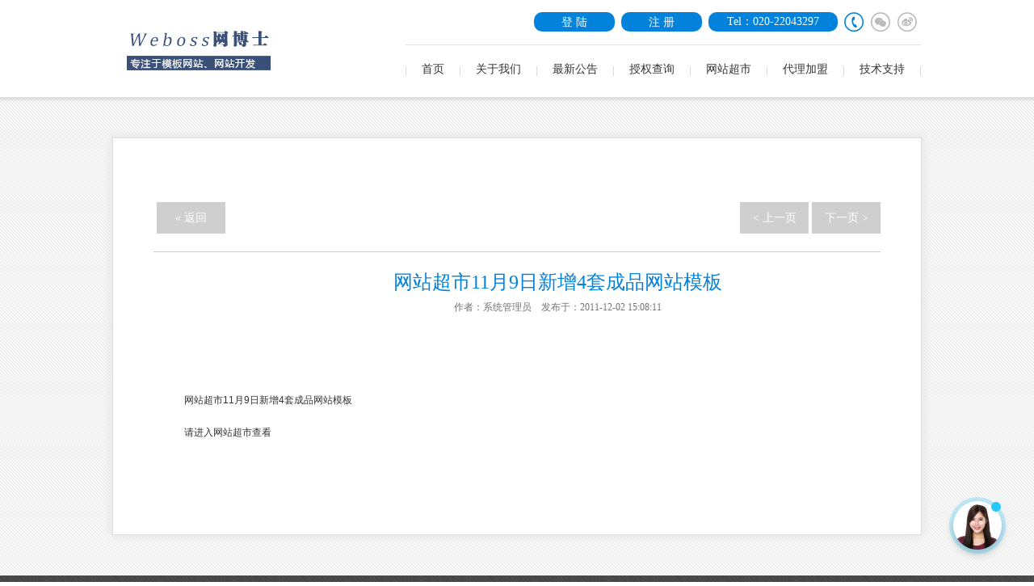

--- FILE ---
content_type: text/html; charset=UTF-8
request_url: https://www.weboss.hk/news/html/?459.html
body_size: 3639
content:
<!DOCTYPE html PUBLIC "-//W3C//DTD XHTML 1.0 Transitional//EN" "http://www.w3.org/TR/xhtml1/DTD/xhtml1-transitional.dtd">
<html xmlns="http://www.w3.org/1999/xhtml">
<head>
<meta http-equiv="Content-Type" content="text/html; charset=utf-8" />
<meta name="keywords" content="0" />
<meta name="description" content="0" />
<title>PHPWEB成品网站建设|代理招商|正版商业授权|二次开发-PHPWEB网站建设超市-Weboss网博士</title>
<link rel="shortcut icon" href="/favicon.ico" /><link type="text/css" rel="stylesheet" href="/css/global.css" />
<link type="text/css" rel="stylesheet" href="/css/lib.css" />
<link type="text/css" rel="stylesheet" href="/css/style.css" />
<script type="text/javascript" src="/js/jq_min.js"></script>
<script type="text/javascript" src="/js/website_js.js"></script>
<script type="text/javascript" src="../../base/js/base.js"></script>
<script type="text/javascript" src="../../base/js/common.js"></script>
<script type="text/javascript" src="../../base/js/form.js"></script>
<script type="text/javascript" src="../../base/js/blockui.js"></script>
<script type="text/javascript" src="../../member/js/login.js"></script>
<script>
(function () {
if (window != window.top) {
window.top.location.replace(window.location); 
}
})();
</script>
</head>
    <div id="header">
	<div class="center clear_both">
    	<div class="logo float_left">

<a href="http://www.weboss.hk/"><img src="../../advs/pics/20240308/1709892250.jpg" border="0" alt="Weboss网博士" title="Weboss网博士" /></a>

</div>
        <div class="right float_right">
        	<div class="ico float_right" id="Weibo"><a href="#" target="_blank"><img src="../../images/weibo.jpg"></a></div>
        	<div class="ico float_right" id="Wechat">
            	<img src="../../images/wechat.jpg">
                <div class="qcode"><img src="../../images/587f99b0e2.jpg" width="100%" height="100%"></div>
            </div>
        	<div class="ico float_right"><img src="../../images/tel_hover.jpg" alt="Weboss" title="Weboss" /></div>
                        <div class="tel_ico float_right">Tel：020-22043297</div>
                         <div class="tel_ico2 float_right"><a href="../../member/reg.php" >注 册</a></div>
                         <div class="tel_ico2 float_right"><a href="../../member/" >登 陆</a></div>
                        <div class="blank15"></div>
            <div class="nav">
            	<ul>
				
<li class="nav_line float_left"></li>

<li class=" float_left"><a href="https://www.weboss.hk/">首页</a></li>
<li class="nav_line float_left"></li>

<li class=" float_left"><a href="../../page/html/about.php">关于我们</a></li>
<li class="nav_line float_left"></li>

<li class=" float_left"><a href="../../news/class/?1.html">最新公告</a></li>
<li class="nav_line float_left"></li>

<li class=" float_left"><a href="../../page/html/query.php">授权查询</a></li>
<li class="nav_line float_left"></li>

<li class=" float_left"><a href="../../webmall/query.php">网站超市</a></li>
<li class="nav_line float_left"></li>

<li class=" float_left"><a href="../../page/html/agent.php">代理加盟</a></li>
<li class="nav_line float_left"></li>

<li class=" float_left"><a href="../../service/index.php">技术支持</a></li>
<li class="nav_line float_left"></li>
 

                </ul>
            </div>
        </div>
    </div>
    <div class="nav_shadow_wrap">
    	<div class="nav_shadow"></div>
    </div>
</div>

<div id="header_blank"></div>
<script>
$(function(){
	icoHover();
})

function randrom_array(arr){
    var arrayLength = arr.length;
    var tmpArray1 = new Array();
    for(var i = 0; i < arrayLength; i++){
        tmpArray1[i] = i;
    }
    var tmpArray2 = new Array();
    for(var i = 0; i < arrayLength; i++){
        tmpArray2[i] = tmpArray1.splice(Math.floor(Math.random() * tmpArray1.length), 1);
    }
    var randomArray = new Array();
    for(var i = 0; i < arrayLength; i ++){
        randomArray[i] = arr[tmpArray2[i]];
    }
    return randomArray;
	
}
$(document).ready(function(){
	$(".fun").find("a").each(function(index){
		if($(".fun").find("a")[index] == $(".fun").find("a").attr('id')){
			$(".fun a:eq("+index+")").attr('style','background:#0382db;');
		};
	});
});
</script>
<script>
var PDV_PAGEID='3'; 
var PDV_RP='../../'; 
var PDV_COLTYPE='news'; 
var PDV_PAGENAME='detail'; 
</script>
<div id="content" class="case_detail_bg"style="padding-top:50px;padding-bottom:50px;">
	<div class="center" style="width:900px;padding:50px;border:1px #ddd solid;background:#fff;
box-shadow:0px 0px 10px #E0DEDE;
-moz-box-shadow:0px 0px 10px #E0DEDE;">

<script type=text/javascript src="../../news/js/newscontent.js"></script>
<div class="fun clear_both" style="width:auto">
        	<a href="/news/class" class="return float_left">&laquo;&nbsp;返回</a>
                        <a href='../../news/html/?457.html' title='网站超市10月14日新增3套成品网站模板' class='prev_next float_right'>下一页 ></a>
                                    <a href='../../news/html/?461.html' title='网站超市12月21日新增2套成品网站模板' class='prev_next float_right'>< 上一页</a>
                    </div>
        <div class="detail_name">网站超市11月9日新增4套成品网站模板</div>
        <div class="detail_url">作者：系统管理员 &nbsp;&nbsp; 发布于：2011-12-02 15:08:11</div>
        <div class="blank35"></div>
        <div class="blank15"></div>
        <div class="detail_cont_font" style="width:auto"><span style="color: rgb(100, 100, 100); font-family: 黑体; font-size: 16px; line-height:28px;"><div id=con class=con>
<p>网站超市11月9日新增4套成品网站模板</p>
<p><a href="http://chaoshi.11ze.net/webmall/">请进入网站超市查看</a></p></div>
<div style="DISPLAY: none" id=contentpages oldblock="block">
<ul></ul>
<ul></ul></div></span>
			<div id="contentpages">
	</div>
	<div class="bzone">
	<div class="down" style="display:none;cursor:pointer;font-size:14px;font-weight:bold;color:#E30900;"><span id="downlink">附件下载：(已下载0次)</span><span id="downcentnotice"></span><input type="hidden" id="downcent" value=""></div>
	  <input type="hidden" id="newsid" value="459"> 
	<div class="tags" style="display:none">标签：</div>
	<div id="banzhu" class="banzhu"></div>
	</div>
		</div>


    	
        <div class="blank25"></div>
    </div>
</div>
<div id="footer">
	<div class="center">
    	<div class="blank35"></div>
    	<div class="footer_title">友情链接</div>
    	<div class="blank20"></div>
        <div class="links">

 
<a href="http://www.gzinfra.cn/" target="_bank" >广志建设工程</a>
 
<a href="http://www.dafenghuayou.com.cn/" target="_bank" >华友机械</a>
 
<a href="http://www.weboss.hk/" target="_bank" >网博士</a>
 
<a href="http://www.weboss.hk/baidu.xml" target="_bank" >Baidu Sitemap</a>
 
<a href="http://www.weboss.hk/sitemap.xml" target="_bank" >Google Sitemap</a>
 
<a href="https://www.phpweb.com.cn/" target="_bank" >PHPWEB</a>
 
<a href="https://www.phpweb.com.cn/" target="_bank" >建站代理</a>
 
<a href="http://www.100cm.cn/" target="_bank" >PHP开发</a>

</div>
        <div class="blank25"></div>
        <div class="qcode">
        	<img src="../../../../images/587f99b0e2.jpg" width="64" height="64" />
        </div>
        <div class="qcode qcode_to">关注站长</div>
        <!--div class="blank15"></div-->
         <div class="copyright">
		邮箱：<a href="mailto:services@weboss.hk" class="white">services@weboss.hk</a>&nbsp;咨询热线：020-22043297&nbsp;QQ：595542&nbsp;QQ：510551&nbsp;<br />
		广州同福信息科技有限公司&copy; 版权所有&nbsp;<a href="http://beian.miit.gov.cn/" target="_blank" title="粤ICP备11046216号">粤ICP备11046216号</a>&nbsp;
		软件著作权登记号：<a href="../../ccopyright.html" target="_blank" class="white">2017SR268874</a>&nbsp;&nbsp;<br />免责声明：本站部分文章资讯、网站资源、素材源码等内容均为设计师提供、网友推荐、互联网整理而来（部分报媒/平媒内容转载自网络合作媒体），仅供学习参考，如有侵犯您的版权，请联系我们，本站将在三个工作日内改正。</div>
    </div>
</div>
<a href="tencent://AddContact/?subcmd=all&uin=510551&Site=phpweb.com.cn&Menu=yes" target="_blank" ><div class="livechat-girl animated"> <img class="girl" src="../../images/en_3.png">
  <div class="livechat-hint rd-notice-tooltip rd-notice-type-success rd-notice-position-left single-line show_hint">
    <div class="rd-notice-content">嘿，我来帮您！</div>
  </div>
  <div class="animated-circles">
    <div class="circle c-1"></div>
    <div class="circle c-2"></div>
    <div class="circle c-3"></div>
  </div>
</div>
</a>
<script type="text/javascript">
(function($) {
	setInterval(function(){
		if($(".animated-circles").hasClass("animated")){
			$(".animated-circles").removeClass("animated");
		}else{
			$(".animated-circles").addClass('animated');
		}
	},6000);
	var wait = setInterval(function(){
		$(".livechat-hint").removeClass("show_hint").addClass("hide_hint");
		clearInterval(wait);
	},8000);
	$(".livechat-girl").hover(function(){
		clearInterval(wait);
		$(".livechat-hint").removeClass("hide_hint").addClass("show_hint");
	},function(){
		$(".livechat-hint").removeClass("show_hint").addClass("hide_hint");
	});
})(jQuery);
</script>
<script>document.write("<script src=../../tools/stat.php?nowpage="+window.location.href+"&reffer="+escape(document.referrer)+"><\/script>")</script>
</body>
</html>

--- FILE ---
content_type: text/css
request_url: https://www.weboss.hk/css/global.css
body_size: 922
content:
/*global css*/
*{font-family:"微软雅黑", Arial, Helvetica, sans-serif; -webkit-text-size-adjust:none; /*_behavior:url(/iepng/iepngfix.htc);*/}
td,th,div,input,select,textarea,li,ol,dt,dd,h1,h2,h3,h4,h5,h6{font-size:12px; color:#333;}
/*font,span{font-size:12px;}*/
body,div,dl,dt,dd,ul,ol,li,h1,h2,h3,h4,h5,h6,pre,form,fieldset,input,textarea,blockquote{padding:0; margin:0;}
h1,h2,h3,h4,h5,h6{font-weight:normal;}
li{list-style-type:none;}
img{border:none;}
.line{border-bottom:1px dashed #ccc; height:1px; overflow:hidden;}
.border{border:1px solid #ccc;}

/*文字大小，颜色，行距定义 fz:font-size；fc:font-color；flh:font-line-height*/
.fz_12px{font-size:12px;}
.fz_14px{font-size:14px;}
.fz_16px{font-size:16px;}
.fz_26px{font-size:26px;}
.fc_red{color:#ff0000;}
.fc_gory{color:#666;}
.fc_gray{color:#a7a7a7;}
.fc_white{color:#fff;}
.fc_yellow{color:#ff6600;}
.flh_150{line-height:150%;}
.flh_180{line-height:180%;}

/*form*/
.form_input{border:1px solid #ccc; color:#333; background:url(/images/lib/global/input_bg.gif) #fff repeat-x; height:20px; line-height:20px;}
.form_area{border:1px solid #ccc; color:#333; background:url(/images/lib/global/input_bg.gif) #fff repeat-x; line-height:180%;}
.form_button{border:none; background:#505050; color:#fff; height:22px; line-height:22px; padding:0 5px; overflow:hidden; width:80px;}
.form_button_130{width:130px;}
.form_focus{border-color:red;}
.form_gory_button{border:none; background:url(/images/lib/global/button_grey.gif); width:110px; height:25px; line-height:25px; font-weight:bold; color:#555; text-align:center;}
select.form_focus{background:#ccc;}

/* padding */
.clear{margin:0px auto; clear:both; height:0px; font-size:0px; overflow:hidden;}
.blank3{margin:0px auto; clear:both; height:3px; font-size:1px; overflow:hidden;}
.blank6{margin:0px auto; clear:both; height:6px; font-size:1px; overflow:hidden;}
.blank9{margin:0px auto; clear:both; height:9px; font-size:1px; overflow:hidden;}
.blank12{margin:0px auto; clear:both; height:12px; font-size:1px; overflow:hidden;}
.blank15{margin:0px auto; clear:both; height:15px; font-size:1px; overflow:hidden;}
.blank20{margin:0px auto; clear:both; height:20px; font-size:1px; overflow:hidden;}
.blank25{margin:0px auto; clear:both; height:25px; font-size:1px; overflow:hidden;}
.blank35{margin:0px auto; clear:both; height:35px; font-size:1px; overflow:hidden;}
.blank45{margin:0px auto; clear:both; height:45px; font-size:1px; overflow:hidden;}
.blank190{margin:0px auto; clear:both; height:190px; font-size:1px; overflow:hidden;}

/*a*/
a{color:#333; text-decoration:none;}
a:hover{color:#ff6600; text-decoration:underline;}
a.red{color:red; text-decoration:none;}
a.red:hover{color:red; text-decoration:underline;}

/*turn page*/
#turn_page{text-align:center; height:26px; line-height:26px;}
#turn_page .page_button{margin:0 9px;}
#turn_page .page_item{margin:0 9px;}
#turn_page .page_item_current{margin:0 9px; color:red;}

--- FILE ---
content_type: text/css
request_url: https://www.weboss.hk/css/style.css
body_size: 12930
content:
html{overflow-y:scroll;}

/*body{display:none;}*/
.center{width:1000px; margin:0 auto;}
.float_left{float:left;}
.float_right{float:right;}
.clear_both{zoom:1;}
.clear_both:after{content:""; display:block; clear:both;}
.gray_bg{background:#f5f6f6;}
.case_detail_bg{background:url(/images/case_detail_bg.jpg) center;}
.down_ico, .down_ico img{cursor:pointer;}
.trans{-webkit-transition:all 400ms ease 0s; -moz-transition:all 400ms ease 0s; -ms-transition:all 400ms ease 0s; -o-transition:all 400ms ease 0s; transition:all 400ms ease 0s; outline:none;}

#header{width:100%; height:120px; margin:0 auto; background:#fff; position:fixed; top:0px; z-index:10000;}
#header .nav_shadow_wrap{width:100%; position:relative; z-index:5000;}
#header .nav_shadow_wrap .nav_shadow{width:100%; height:16px; background:url(/images/nav_shadow.png) repeat-x; position:absolute; left:0px; top:0px; z-index:5001;}
#header .logo{/*width:336px; height:51px; padding-top:16px;*/width:232px; padding-top:36px; padding-left:15px;}
#header .logo img{ max-width:100%;}
#header .right{width:638px; height:105px; padding-top:15px;}
#header .right .ico{width:25px; height:25px; margin:0 4px; position:relative; z-index:5000; cursor:pointer;}
#header .right .ico .qcode{width:100px; height:100px; margin-left:-50px; position:absolute; left:50%; top:25px; z-index:5001; display:none;}
#header .right .tel_ico{width:160px; height:24px; margin:0 4px; line-height:24px; text-align:center; color:#fff; font-size:14px; font-family:AvantGarde, "微软雅黑"; background:#0382db;border-radius:10px; 
-moz-border-radius:10px; 
-webkit-border-radius:10px; }
#header .right .tel_ico2{width:100px; height:24px;line-height:24px; margin:0 4px; line-height:24px; text-align:center; color:#fff; font-size:14px; font-family:AvantGarde, "微软雅黑"; background:#0382db;border-radius:10px; 
-moz-border-radius:10px; 
-webkit-border-radius:10px; 
}
#header .right .tel_ico2 a{color:#fff;text-decoration:none;display:block;}
#header .right .nav{width:638px; height:64px; padding-top:21px; border-top:1px solid #e3e3e3;}
#header .right .nav ul li{height:43px; padding:0 19px; text-align:center;}
#header .right .nav ul li.nav_line{width:1px; height:43px; padding:0px; color:#dcdcdc; background:url(/images/nav_line.jpg) no-repeat center 5px;}
#header .right .nav ul li a{color:#333333; text-decoration:none; font-size:14px; font-family:"微软雅黑";}
#header .right .nav ul li.cur{background:url(/images/nav_cur.jpg) no-repeat center 21px;}
#header .right .nav ul li.cur a{color:#0683db;}
#header .right .nav ul li:hover{background:url(/images/nav_cur.jpg) no-repeat center 21px;}
#header .right .nav ul li:hover a{color:#0683db;}
#header .right .nav ul li.last{padding-right:0px;}

#header_blank{width:100%; height:120px;}

/*#index_banner{width:100%; height:647px; position:relative; z-index:1000; overflow:hidden; display:none;}
#index_banner ul li{width:1920px; height:647px; margin-left:-960px; position:absolute; left:50%; top:0px; z-index:1001; display:none;}*/
#index_banner{width:100%; height:550px; position:relative; z-index:1000; overflow:hidden;}
#index_banner ul li{width:1920px; height:550px; margin-left:-960px; position:absolute; left:50%; top:0px; z-index:1001; display:none;}
#index_banner .index_banner_left{width:42px; height:43px; background:#9fd0f3; position:absolute; left:0px; top:210px; z-index:1002; cursor:pointer;}
#index_banner .index_banner_left:hover{background:#0382db;}
#index_banner .index_banner_right{width:42px; height:43px; background:#9fd0f3; position:absolute; right:0px; top:210px; z-index:1002; cursor:pointer;}
#index_banner .index_banner_right:hover{background:#0382db;}

#index_service{width:100%; height:624px; position:relative; z-index:2000; background:#f2f2f2;}
#index_service .down_ico{width:58px; height:58px; margin-left:-29px; position:absolute; left:50%; top:-32px; z-index:2002;}
#index_service .service_title{width:332px; height:69px; margin:0 auto; padding-top:70px; line-height:69px; border-bottom:1px solid #d1d1d1;}
#index_service .service_title .en_font{width:205px; height:69px; line-height:69px; text-align:center; color:#0382db; font-family:Myriad Pro; font-size:44px;}
#index_service .service_title .cn_font{width:127px; height:69px; line-height:69px; color:#0382db; font-size:26px; font-family:"微软雅黑";}
#index_service .brief_des{width:1000px; margin:0 auto; padding-top:14px; line-height:22px; text-align:center; color:#5f5f5f; font-size:14px; font-family:"微软雅黑";}
#index_service .item{width:250px; height:345px;}
#index_service .item .item_img{width:219px; height:219px; margin:0 auto; position:relative; z-index:2000;}
#index_service .item .item_img a{display:block; width:100%; height:100%; position:absolute; left:0px; top:0px; z-index:2002;}
#index_service .item .item_img a.seo{background:url(/images/seo.png) no-repeat center;}
#index_service .item .item_img a.cart{background:url(/images/cart.png) no-repeat center;}
#index_service .item .item_img a.plan{background:url(/images/plan.png) no-repeat center;}
#index_service .item .item_img a.mobile{background:url(/images/mobile.png) no-repeat center;}
#index_service .item .item_img .bg{width:219px; height:219px; background:url(/images/item_sim_bg.png) no-repeat center; position:absolute; left:0px; top:0px; z-index:2001;}
#index_service .item .item_img:hover .bg{transform:rotate(120deg); -webkit-transform:rotate(120deg); -moz-transform:rotate(120deg); -o-transform:rotate(120deg); -ms-transform:rotate(120deg);}
/*#index_service .item .hover{width:219px; height:219px; background:url(/images/item_hover_bg.png) no-repeat center; position:absolute; left:0px; top:0px; z-index:2001; display:none;}
#index_service .item:hover .hover{display:block;}*/
#index_service .item .name{width:219px; height:45px; margin:0 auto; line-height:45px; text-align:center;}
#index_service .item .name a{color:#393939; text-decoration:none; font-size:16px; font-family:"微软雅黑";}
#index_service .item:hover .name a{color:#0070bf;}
#index_service .item .brief{width:219px; margin:0 auto; line-height:20px; text-align:center; color:#747474;}

#index_case{width:100%; height:720px; position:relative; z-index:2000; background:#fff;}
#index_case .down_ico{width:58px; height:58px; margin-left:-29px; position:absolute; left:50%; top:-32px; z-index:2002;}
#index_case .case_title{width:228px; height:69px; margin:0 auto; padding-top:70px; line-height:69px; border-bottom:1px solid #d1d1d1;}
#index_case .case_title .en_font{width:125px; height:69px; line-height:69px; text-align:center; color:#0382db; font-family:Myriad Pro; font-size:44px;}
#index_case .case_title .cn_font{width:103px; height:69px; line-height:69px; color:#0382db; font-size:26px; font-family:"微软雅黑";}
#index_case .brief_des{width:1000px; margin:0 auto; padding-top:14px; line-height:22px; text-align:center; color:#5f5f5f; font-size:14px; font-family:"微软雅黑";}
#index_case .case_wrap{width:990px; margin:0 auto;}
#index_case .case_wrap .case{width:300px; height:164px; margin:0px 15px 20px;}
#index_case .case_wrap .last{margin-right:0px;}
#index_case .case_more{display:block; width:118px; height:39px; margin:0 auto; line-height:39px; text-align:center; color:#3898da; font-size:16px; text-decoration:none; font-family:"微软雅黑"; border:1px solid #3b8cc4;}

#index_news{width:100%; height:585px; position:relative; z-index:2000; background:#f2f2f2;}
#index_news .down_ico{width:58px; height:58px; margin-left:-29px; position:absolute; left:50%; top:-32px; z-index:2002;}
#index_news .news_title{width:228px; height:69px; margin:0 auto; padding-top:70px; line-height:69px; border-bottom:1px solid #d1d1d1;}
#index_news .news_title .en_font{width:125px; height:69px; line-height:69px; text-align:center; color:#0382db; font-family:Myriad Pro; font-size:44px;}
#index_news .news_title .cn_font{width:103px; height:69px; line-height:69px; color:#0382db; font-size:26px; font-family:"微软雅黑";}
#index_news .news_wrap{width:988px; height:312px; margin:0 auto; position:relative; z-index:1000; overflow:hidden;}
#index_news .news_wrap ul{width:988px; position:absolute; left:0px; top:0px; z-index:1001;}
#index_news .news_wrap .news_list{width:479px; height:100px; margin-right:22px; margin-bottom:4px;}
#index_news .news_wrap .last{margin-right:0px;}
#index_news .news_wrap .news_list .date{width:59px; height:99px; margin-right:4px; border-bottom:1px solid #d9d9d9; border-right:1px solid #d9d9d9; background:#e8e8e8;}
#index_news .news_wrap .news_list .date .y{width:59px; height:34px; line-height:34px; text-align:center; color:#a1a1a1; font-family:AvantGarde, Myriad Pro;}
#index_news .news_wrap .news_list .date .m{width:39px; height:21px; margin:0 auto; line-height:21px; text-align:center; border:1px solid #b9b9b9; background:#e8e8e8;}
#index_news .news_wrap .news_list .date .d{width:59px; height:42px; line-height:42px; text-align:center; color:#0382db; font-size:24px;}
#index_news .news_wrap .news_list .info{width:415px; height:100px; background:#e8e8e8;}
#index_news .news_wrap .news_list .info .title{width:356px; margin:0 auto; padding-top:15px; line-height:20px;}
#index_news .news_wrap .news_list .info .title a{color:#343434; font-size:14px; text-decoration:none; font-family:"微软雅黑";}
#index_news .news_wrap .news_list:hover .info .title a{color:#0382db;}
#index_news .news_wrap .news_list .info .brief{width:356px; height:20px; margin:0 auto; line-height:20px; color:#717171;}
#index_news .news_wrap .news_list .info .brief img{margin-top:5px;}
#index_news dl{height:13px; margin:0 auto;}
#index_news dl dd{width:13px; height:13px; margin:0 4px; background:url(/images/news_ico.png) no-repeat center;}
#index_news dl dd.cur{background:url(/images/news_ico_cur.png) no-repeat center;}

#index_about{width:100%; height:670px; background:#fff; position:relative; z-index:2000;}
#index_about .down_ico{width:58px; height:58px; margin-left:-29px; position:absolute; left:50%; top:-32px; z-index:2002;}
#index_about .about_title{width:240px; height:69px; margin:0 auto; padding-top:70px; line-height:69px; border-bottom:1px solid #d1d1d1;}
#index_about .about_title .en_font{width:150px; height:69px; line-height:69px; text-align:center; color:#0382db; font-family:Myriad Pro; font-size:44px;}
#index_about .about_title .cn_font{width:90px; height:69px; line-height:69px; color:#0382db; font-size:26px; font-family:"微软雅黑";}
#index_about .about_wrap{width:1000px; height:290px; margin:0 auto; position:relative; z-index:3000;}
#index_about .about_wrap .img1{width:254px; height:126px; position:absolute; left:0px; top:0px; z-index:3001;}
#index_about .about_wrap .des1{width:136px; height:126px; background:url(/images/des1.png) no-repeat center; position:absolute; left:254px; top:0px; z-index:3001;}
#index_about .about_wrap .des1 .des1_title{width:116px; height:28px; margin:0 auto; padding-top:22px; padding-left:8px; line-height:28px; color:#fff; font-size:16px; font-family:"微软雅黑";}
#index_about .about_wrap .des1 .des1_brief{width:116px; margin:0 auto; padding-top:4px; padding-left:8px; line-height:18px; color:#fff;}
#index_about .about_wrap .img2{width:125px; height:126px; position:absolute; left:384px; top:0px; z-index:3001;}
#index_about .about_wrap .img3{width:234px; height:126px; position:absolute; right:255px; top:0px; z-index:3001;}
#index_about .about_wrap .des2{width:130px; height:126px; background:url(/images/des2.png) no-repeat center; position:absolute; right:110px; top:0px; z-index:3002;}
#index_about .about_wrap .des2 .des2_title{width:116px; height:28px; margin:0 auto; padding-top:22px; padding-left:8px; line-height:28px; color:#fff; font-size:16px; font-family:"微软雅黑";}
#index_about .about_wrap .des2 .des2_brief{width:116px; margin:0 auto; padding-top:4px; padding-left:8px; line-height:18px; color:#fff;}
#index_about .about_wrap .img4{width:110px; height:126px; position:absolute; right:0px; top:0px; z-index:3001;}
#index_about .about_wrap .img5{width:125px; height:126px; position:absolute; left:0px; top:126px; z-index:3001;}
#index_about .about_wrap .des3{width:136px; height:126px; background:url(/images/des3.png) no-repeat center; position:absolute; left:125px; top:126px; z-index:3002;}
#index_about .about_wrap .des3 .des3_title{width:116px; height:28px; margin:0 auto; padding-top:18px; padding-left:8px; line-height:28px; color:#fff; font-size:16px; font-family:"微软雅黑";}
#index_about .about_wrap .des3 .des3_brief{width:116px; margin:0 auto; padding-top:4px; padding-left:8px; line-height:18px; color:#fff;}
#index_about .about_wrap .img6{width:250px; height:126px; position:absolute; left:261px; top:126px; z-index:3001;}
#index_about .about_wrap .des4{width:131px; height:126px; background:url(/images/des4.png) no-repeat center; position:absolute; left:511px; top:126px; z-index:3002;}
#index_about .about_wrap .des4 .des4_title{width:116px; height:28px; margin:0 auto; padding-top:18px; padding-left:8px; line-height:28px; color:#fff; font-size:16px; font-family:"微软雅黑";}
#index_about .about_wrap .des4 .des4_brief{width:116px; margin:0 auto; padding-top:4px; padding-left:8px; line-height:18px; color:#fff;}
#index_about .about_wrap .img7{width:132px; height:126px; position:absolute; right:227px; top:126px; z-index:3001;}
#index_about .about_wrap .img8{width:233px; height:126px; position:absolute; right:0px; top:126px; z-index:3001;}
#index_about .about_title1{width:378px; height:44px; line-height:44px; text-indent:83px; color:#555555; font-size:14px; font-weight:bold; background:url(/images/ly_ico.jpg) no-repeat 45px center;}
#index_about .about_title2{width:347px; height:44px; line-height:44px; text-indent:30px; color:#555555; font-size:14px; font-weight:bold; background:url(/images/heart_ico.jpg) no-repeat left center;}
#index_about .about_title3{width:273px; height:44px; line-height:44px; text-indent:30px; color:#555555; font-size:14px; font-weight:bold; background:url(/images/like_ico.jpg) no-repeat left center;}
#index_about .about_des1{width:220px; padding-left:82px; line-height:18px; color:#777777; font-family:"微软雅黑";}
#index_about .about_des2{width:220px; padding-left:106px; line-height:18px; color:#777777; font-family:"微软雅黑";}
#index_about .about_des3{width:220px; padding-left:126px; line-height:18px; color:#777777; font-family:"微软雅黑";}

#index_contact{width:100%; height:721px; position:relative; z-index:2000;}
#index_contact .down_ico{width:58px; height:58px; margin-left:-29px; position:absolute; left:50%; top:-32px; z-index:2002;}
#index_contact .index_contact_top{width:100%; height:404px; background:url(/images/index_contact_bg.jpg) no-repeat center;}
#index_contact .index_contact_top .contact_title{width:312px; height:69px; margin:0 auto; padding-top:70px; line-height:69px; border-bottom:1px solid #DCB1AB;}
#index_contact .index_contact_top .contact_title .en_font{width:212px; height:69px; line-height:69px; text-align:center; color:#fff; font-family:Myriad Pro; font-size:44px;}
#index_contact .index_contact_top .contact_title .cn_font{width:100px; height:69px; line-height:69px; color:#fff; font-size:26px; font-family:"微软雅黑";}
#index_contact .index_contact_top .index_address{width:312px; margin:0 auto; line-height:22px; text-align:center; color:#fff; font-size:14px; font-family:"微软雅黑";}
#index_contact .index_contact_top .traffic{width:810px; margin:0 auto;}
#index_contact .index_contact_top .traffic .way1{width:330px;}
#index_contact .index_contact_top .traffic .way1 .railway{width:330px; height:30px; line-height:30px; text-indent:50px; color:#fff; font-size:18px; font-family:"微软雅黑"; background:url(/images/railway.png) no-repeat left center;}
#index_contact .index_contact_top .traffic .way1 .railway_des{width:280px; padding-left:50px; line-height:22px; color:#fff; font-size:14px; font-family:"微软雅黑";}
#index_contact .index_contact_top .traffic .way2{width:330px;}
#index_contact .index_contact_top .traffic .way2 .bus{width:330px; height:30px; line-height:30px; text-indent:63px; color:#fff; font-size:18px; font-family:"微软雅黑"; background:url(/images/bus.png) no-repeat left center;}
#index_contact .index_contact_top .traffic .way2 .bus_des{width:270px; padding-left:63px; line-height:22px; color:#fff; font-size:14px; font-family:"微软雅黑";}
#index_contact .index_contact_btm{width:100%; height:315px; background:url(/images/index_contact_btm.jpg) no-repeat center;}
#index_contact .contact{width:253px; height:201px; margin-left:-126px; background:url(/images/contact_bg.png) no-repeat center; position:absolute; left:50%; top:440px; z-index:2002;}
#index_contact .contact .add{width:174px; height:55px; padding-left:52px; padding-top:7px;; line-height:22px; color:#fff; font-family:"微软雅黑"; background:url(/images/gps.jpg) no-repeat 15px center;}
#index_contact .contact .tel{width:205px; height:50px; margin:0 auto; padding-top:15px; border-bottom:1px solid #E3E3E3;}
#index_contact .contact .tel .l{width:112px; height:24px; line-height:24px; text-indent:28px; color:#666666; font-family:"微软雅黑"; background:url(/images/phone_ico.png) no-repeat left center;}
#index_contact .contact .tel .r{width:92px; line-height:22px; color:#3B8CC4;/* font-weight:bold;*/}
#index_contact .contact .cs{width:205px; height:32px; margin:0 auto; border-bottom:1px solid #E3E3E3;}
#index_contact .contact .cs .l{width:112px; height:32px; line-height:32px; text-indent:28px; color:#666666; font-family:"微软雅黑"; background:url(/images/cs_ico.png) no-repeat left center;}
#index_contact .contact .cs .r{width:92px; line-height:32px; color:#3B8CC4;/* font-weight:bold;*/}
#index_contact .contact .mail{width:205px; height:32px; margin:0 auto;}
#index_contact .contact .mail .l{width:64px; height:32px; line-height:32px; text-indent:28px; color:#666666; font-family:"微软雅黑"; background:url(/images/mail_ico.png) no-repeat left center;}
#index_contact .contact .mail .r{width:141px; line-height:32px;}
#index_contact .contact .mail .r a{color:#3B8CC4;/* font-weight:bold;*/ text-decoration:underline;}

#footer{width:100%; height:362px; background:url(/images/footer_bg.jpg);}
#footer .footer_title{width:100%; height:23px; line-height:23px; text-align:center; color:#fff; font-size:18px; font-family:"微软雅黑"; background:url(/images/footer_title_bg.png) no-repeat center;}
#footer .links{width:520px; margin:0 auto; line-height:24px; text-align:center; color:#fff; font-family:"微软雅黑";}
#footer .links a{color:#fff; font-family:"微软雅黑";}
#footer .qcode{width:64px; margin:0 auto; line-height:44px; text-align:center; color:#fff; font-size:16px; font-family:"微软雅黑";}
#footer .qcode_to{width:300px;}
#footer .copyright{width:650px; margin:0 auto; line-height:20px; text-align:center; color:#fff; font-family:"微软雅黑";}
#footer .copyright a{color:#fff;}

#about_banner{width:100%; height:617px; position:relative; z-index:1000; overflow:hidden;}
#about_banner ul li{width:1920px; height:617px; margin-left:-960px; position:absolute; left:50%; top:0px; z-index:1001;}
#about_banner .en_font{width:184px; height:48px; margin:-92px; line-height:48px; text-align:center; color:#fff; font-size:54px; font-family:Myriad Pro; position:absolute; left:50%; top:230px; z-index:1002;}
#about_banner .cn_font{width:100px; height:50px; margin:-50px; line-height:50px; text-align:center; color:#fff; font-size:24px; font-family:"微软雅黑"; border-bottom:1px solid #9ac1de; position:absolute; left:50%; top:242px; z-index:1002;}
#about_banner .about_banner_des1{width:622px; margin-left:-311px; padding-bottom:10px; line-height:22px; text-align:center; color:#fff; font-size:14px; font-family:"微软雅黑"; border-bottom:1px solid #82b2e3; position:absolute; left:50%; top:260px; z-index:1002;}
#about_banner .about_banner_des2{width:540px; margin-left:-270px; padding-top:10px; line-height:22px; text-align:center; color:#fff; font-family:"微软雅黑"; position:absolute; left:50%; top:340px; z-index:1002;}
#about_banner .about_ico{width:63px; height:63px; margin-left:-31px; position:absolute; left:50%; bottom:54px; z-index:1002;}

#team_banner{width:100%; height:279px; margin:0 auto;}
#team_banner .font1{width:318px; padding-top:141px; line-height:44px; color:#fff; font-size:34px; font-family:"微软雅黑";}
#team_banner .font2{width:318px; padding-top:8px; line-height:18px; color:#fff; font-family:"微软雅黑";}

#content{width:100%; margin:0 auto;}
#content .about_title{width:320px; line-height:42px; color:#5a5a5a; font-size:44px; font-family:Myriad Pro;}
#content .about_title span{color:#347eb8; font-size:24px; font-family:"微软雅黑";}
#content .relative{position:relative; z-index:1000;}
#content .absolute{position:absolute; left:0px; top:0px; z-index:1001;}
#content .about_cont{width:680px; min-height:374px; padding-bottom:38px; line-height:24px; color:#595959;}
#content .about_cont .past_future_img{width:666px; height:314px; position:absolute; right:0px; top:0px; z-index:1001;}
#content .about_cont .about_history{width:1000px; height:18px; background:url(/images/gray_line_bg.jpg) repeat-x; position:absolute; left:0px; bottom:78px; z-index:1002;}
#content .about_cont .about_history .about_history_wrap{width:1000px; height:18px; position:relative; z-index:2000;}
#content .about_cont .about_history .about_history_wrap .bar{width:0px; height:18px; background:url(/images/red_line_bg.jpg) repeat-x; position:absolute; left:0px; top:0px; z-index:2001;}
#content .about_cont .about_history .about_history_wrap .bar_item{width:34px; height:18px; padding-left:23px; line-height:18px; color:#8d8d8d; background:url(/images/gray_circle_ico.jpg) #fff no-repeat left center; position:absolute; z-index:2002; cursor:pointer;}
#content .about_cont .about_history .about_history_wrap .item_2005{left:21px; top:0px;}
#content .about_cont .about_history .about_history_wrap .item_2006{left:121px; top:0px;}
#content .about_cont .about_history .about_history_wrap .item_2007{left:221px; top:0px;}
#content .about_cont .about_history .about_history_wrap .item_2008{left:321px; top:0px;}
#content .about_cont .about_history .about_history_wrap .item_2009{left:421px; top:0px;}
#content .about_cont .about_history .about_history_wrap .item_2010{left:521px; top:0px;}
#content .about_cont .about_history .about_history_wrap .item_2011{left:621px; top:0px;}
#content .about_cont .about_history .about_history_wrap .item_2012{left:721px; top:0px;}
#content .about_cont .about_history .about_history_wrap .item_2013{left:821px; top:0px;}
#content .about_cont .about_history .about_history_wrap .item_2014{left:921px; top:0px;}
#content .about_cont .about_history .about_history_wrap .cur{color:#cf4d55; background:url(/images/red_circle_ico.jpg) #fff no-repeat left center;}
#content .about_cont .about_history .about_history_wrap .bar_cont{width:279px; height:90px; position:absolute; z-index:2002; display:none;}
#content .about_cont .about_history .about_history_wrap .item_cont_2005{left:2px; top:-90px;}
#content .about_cont .about_history .about_history_wrap .item_cont_2006{left:102px; top:-80px;}
#content .about_cont .about_history .about_history_wrap .item_cont_2007{left:202px; top:-100px;}
#content .about_cont .about_history .about_history_wrap .item_cont_2008{left:302px; top:-90px;}
#content .about_cont .about_history .about_history_wrap .item_cont_2009{left:402px; top:-90px;}
#content .about_cont .about_history .about_history_wrap .item_cont_2010{left:502px; top:-90px;}
#content .about_cont .about_history .about_history_wrap .item_cont_2011{left:602px; top:-90px;}
#content .about_cont .about_history .about_history_wrap .item_cont_2012{left:702px; top:-100px;}
#content .about_cont .about_history .about_history_wrap .item_cont_2013{left:802px; top:-128px;}
#content .about_cont .about_history .about_history_wrap .item_cont_2014{left:902px; top:-96px;}
#content .about_blank{width:1000px; height:42px; border-top:1px solid #dbdbdb; clear:both;}
#content .team_top{width:1000px; padding-top:58px; padding-bottom:42px; border-bottom:1px solid #cfcfcf;}
#content .team_top .l{width:202px; height:74px; padding-left:29px; line-height:24px; color:#535353; font-size:14px; font-family:"微软雅黑"; }
#content .team_top .l span{color:#535353; font-size:28px;}
#content .team_top .r{width:728px; padding-left:40px; line-height:20px; color:#535353; font-family:"微软雅黑";}
#content .team_list{width:202px; padding-left:14px;}
#content .team_list .manage{width:172px; height:60px; margin-bottom:1px; background:url(/images/manage.jpg) no-repeat top; cursor:pointer;}
#content .team_list .manage_cur{background:url(/images/manage_cur.jpg) no-repeat top;}
#content .team_list .designer{width:172px; height:60px; margin-bottom:1px; background:url(/images/designer.jpg) no-repeat top; cursor:pointer;}
#content .team_list .designer_cur{background:url(/images/designer_cur.jpg) no-repeat top;}
#content .team_list .sales{width:172px; height:60px; margin-bottom:1px; background:url(/images/sales.jpg) no-repeat top; cursor:pointer;}
#content .team_list .sales_cur{background:url(/images/sales_cur.jpg) no-repeat top;}
#content .team_list .tech{width:172px; height:60px; margin-bottom:1px; background:url(/images/tech.jpg) no-repeat top; cursor:pointer;}
#content .team_list .tech_cur{background:url(/images/tech_cur.jpg) no-repeat top;}
#content .team_list .as{width:172px; height:60px; margin-bottom:1px; background:url(/images/as.jpg) no-repeat top; cursor:pointer;}
#content .team_list .as_cur{background:url(/images/as_cur.jpg) no-repeat top;}
#content .team_list .team_item_wrap{width:172px; padding-bottom:8px; display:none;}
#content .team_list .team_item_wrap .team_item{display:block; width:42px; height:42px; margin-right:1px; margin-bottom:1px; position:relative; z-index:1000;}
#content .team_list .team_item_wrap .team_item img{position:absolute; left:0px; top:0px; z-index:1001;}
#content .team_list .team_item_wrap .team_item .border{width:38px; height:38px; border:2px solid #0683db; position:absolute; left:0px; top:0px; z-index:1002; display:none;}
#content .team_list .team_item_wrap .team_item .wrap_bg{width:42px; height:42px; background:url(/images/wrap_bg.png); position:absolute; left:0px; top:0px; z-index:1002; display:none;}
#content .team_list .team_item_wrap .last{margin-right:0px;}
#content .team_info{width:772px; padding-left:42px;}
#content .team_info .team_img{width:380px; height:520px; position:relative; z-index:1000;}

#content .team_info .team_img .bimg_co{position:absolute; left:0px; top:0px; z-index:1001;}
#content .team_info .team_img .bimg_bw{position:absolute; left:0px; top:0px; z-index:1002; display:none;}
#content .team_info .team_img .bimg_wrap_bg{width:100%; height:100%; background:url(/images/wrap_bg.png); position:absolute; left:0px; top:0px; z-index:1002;}
#content .team_info .team_right{width:358px; padding-left:34px;}
#content .team_info .team_right .team_name{width:358px; height:64px; line-height:64px; color:#0382db; font-size:14px; font-weight:bold; border-bottom:1px solid #e5e5e5;}
#content .team_info .team_right .team_brief{width:358px; padding:15px 0px 25px; line-height:24px; color:#595959; font-size:14px; font-family:"微软雅黑"; border-bottom:1px solid #e5e5e5;}
#content .team_info .team_right .team_des{width:358px; padding:30px 0px 0px; line-height:18px; color:#858585;}
#content .team_info .team_right .team_des strong{color:#595959;}
#content .team_blank{width:100%; height:50px; border-bottom:1px solid #d7d7d7; clear:both;}
#content .history{width:100%; padding-top:24px; padding-bottom:20px;}
#content .history .history_wrap{width:959px; height:80px; margin:0 auto; background:url(/images/history_list_bg.jpg) repeat-x center; position:relative; z-index:1000; overflow:hidden;}
#content .history .history_wrap .left_icon{width:30px; height:30px; position:absolute; left:0px; top:0px; z-index:1002; display:none;}
#content .history .history_wrap .right_icon{width:30px; height:30px; position:absolute; right:0px; top:0px; z-index:1002; display:none;}
#content .history .history_wrap ul{height:80px; position:absolute; left:0px; top:0px; z-index:1001;}
#content .history .history_wrap ul .history_list{width:137px; height:80px;}
#content .history .history_wrap ul .history_list .year{width:70px; height:28px; margin:0 auto; line-height:28px; text-align:center; color:#7C7C7C; cursor:pointer;}
#content .history .history_wrap ul .cur .year{color:#1D74B2;}
#content .history .history_wrap ul .history_list .ico{width:26px; height:26px; margin:0 auto; background:url(/images/history_ico.png) no-repeat center; cursor:pointer;}
#content .history .history_wrap ul .cur .ico{background:url(/images/history_ico_cur.png) no-repeat center;}
#content .history .history_cont{width:959px; margin:0 auto; line-height:24px; color:#595959; font-family:"微软雅黑";}
#content .construction{width:100%; height:651px; background:#f4f4f4;}
#content .construction .construction_title{width:675px; height:118px; padding-top:50px; padding-left:8px; line-height:40px; color:#5a5a5a; font-size:44px; font-family:Myriad Pro;}
#content .construction .construction_title span{color:#347eb8; font-size:24px; font-family:"微软雅黑";}
#content .construction .website_link{width:300px; height:30px; padding-top:95px; line-height:30px; text-align:right; color:#8c8c8c;}
#content .construction .website_link a{color:#8c8c8c; font-size:14px; font-family:"微软雅黑";}
#content .construction .website_link a:hover{color:#0683db;}
#content .website_blank{width:1000px; height:44px; border-bottom:1px solid #e5e5e5; clear:both;}
#content .proposal_item{width:480px; height:138px; padding-left:20px; padding-top:42px;}
#content .proposal_item .proposal_img{width:138px; height:138px;}
#content .proposal_item .proposal_info{width:322px; padding-left:20px;}
#content .proposal_item .proposal_info .proposal_title{width:322px; height:48px; line-height:48px; color:#353535; font-size:16px; font-family:"微软雅黑";}
#content .proposal_item .proposal_info .proposal_title a{color:#353535; font-size:16px; font-family:"微软雅黑"; text-decoration:none;}
#content .proposal_item .proposal_info .proposal_brief{width:322px; line-height:20px; color:#808080; font-family:"微软雅黑";}
#content .process{width:100%; height:650px; background:url(/images/process_bg.jpg) no-repeat center;}
#content .process .process_title{width:200px; padding-top:46px; padding-left:8px; line-height:44px; color:#5a5a5a; font-size:44px; font-family:Myriad Pro;}
#content .process .process_title span{color:#347eb8; font-size:24px; font-family:"微软雅黑";}
#content .process .process_list{width:252px; height:84px; margin-bottom:45px; padding-left:20px;}
#content .process .process_list .process_ico{width:40px; height:62px; padding:9px 0px 12px;}
#content .process .process_list .process_info{width:192px; padding-left:20px;}
#content .process .process_list .process_info .process_name{width:212px; height:32px; padding-top:5px; line-height:32px; color:#353535; font-size:16px; font-family:"微软雅黑";}
#content .process .process_list .process_info .process_des{width:212px; line-height:18px; color:#6c6c6c; font-family:"微软雅黑";}
#content .process .process_arrow{width:32px; height:28px; padding:21px 22px 0px;}
#content .domain{width:100%; height:650px; background:url(/images/domain_bg.jpg) no-repeat center;}
#content .domain .domain_title{width:200px; padding-top:46px; padding-left:8px; line-height:44px; color:#5a5a5a; font-size:44px; font-family:Myriad Pro;}
#content .domain .domain_title span{color:#347eb8; font-size:24px; font-family:"微软雅黑";}
#content .domain .domain_wrap{width:1000px; height:472px; position:relative; z-index:1000;}
#content .domain .domain_wrap .com{width:104px; height:90px; position:absolute; left:74px; top:124px; z-index:1001;}
#content .domain .domain_wrap .com .font{width:104px; padding-bottom:8px; line-height:18px; text-align:center; color:#fff; font-family:"微软雅黑"; border-bottom:1px solid #86c5db;}
#content .domain .domain_wrap .com .price{width:104px; height:38px; line-height:38px; text-align:center; color:#fff; font-family:"微软雅黑";}
#content .domain .domain_wrap .cn{width:104px; height:50px; position:absolute; left:300px; top:144px; z-index:1001;}
#content .domain .domain_wrap .cn .font{width:104px; padding-bottom:8px; line-height:18px; text-align:center; color:#fff; font-family:"微软雅黑"; border-bottom:1px solid #82d49f;}
#content .domain .domain_wrap .cn .price{width:104px; height:38px; line-height:38px; text-align:center; color:#fff; font-family:"微软雅黑";} 
#content .domain .domain_wrap .cc{width:104px; height:50px; position:absolute; left:526px; top:144px; z-index:1001;}
#content .domain .domain_wrap .cc .font{width:104px; padding-bottom:8px; line-height:18px; text-align:center; color:#fff; font-family:"微软雅黑"; border-bottom:1px solid #8388d5;}
#content .domain .domain_wrap .cc .price{width:104px; height:38px; line-height:38px; text-align:center; color:#fff; font-family:"微软雅黑";} 
#content .domain .domain_wrap .net{width:104px; height:90px; position:absolute; left:182px; top:230px; z-index:1001;}
#content .domain .domain_wrap .net .font{width:104px; padding-bottom:8px; line-height:18px; text-align:center; color:#fff; font-family:"微软雅黑"; border-bottom:1px solid #85b9da;}
#content .domain .domain_wrap .net .price{width:104px; height:38px; line-height:38px; text-align:center; color:#fff; font-family:"微软雅黑";}
#content .domain .domain_wrap .cncc{width:104px; height:50px; position:absolute; left:412px; top:250px; z-index:1001;}
#content .domain .domain_wrap .cncc .font{width:104px; padding-bottom:8px; line-height:18px; text-align:center; color:#fff; font-family:"微软雅黑"; border-bottom:1px solid #9fc378;}
#content .domain .domain_wrap .cncc .price{width:104px; height:38px; line-height:38px; text-align:center; color:#fff; font-family:"微软雅黑";}
#content .promotion{width:100%; height:650px; background:#fff;}
#content .promotion .promotion_title{width:200px; padding-top:46px; padding-left:8px; line-height:44px; color:#5a5a5a; font-size:44px; font-family:Myriad Pro;}
#content .promotion .promotion_title span{color:#347eb8; font-size:24px; font-family:"微软雅黑";}
#content .promotion .promotion_cont{width:1000px; height:480px; position:relative; z-index:1000;}
#content .promotion .promotion_cont .promotion_img{width:1000px; height:383px;}
#content .promotion .promotion_cont .promotion_list{width:448px; height:166px; position:absolute; top:304px; z-index:1001;}
#content .promotion .promotion_cont .promotion_list .list_title{height:38px; line-height:38px; color:#353535; font-size:16px;}
#content .promotion .promotion_cont .promotion_list .list_title span{color:#3c5f89; font-size:16px;}
#content .promotion .promotion_cont .promotion_list .list{width:448px; height:20px; line-height:20px; color:#5c5c5c; font-family:"微软雅黑";}
#content .promotion .promotion_cont .promotion_list .list span{padding:4px; color:#fff; font-size:10px; background:url(/images/promo_list_ico.jpg) no-repeat left center;}
#content .service{width:100%; height:650px; background:#f4f4f4;}
#content .service .service_title{width:200px; padding-top:46px; padding-left:8px; line-height:44px; color:#5a5a5a; font-size:44px; font-family:Myriad Pro;}
#content .service .service_title span{color:#347eb8; font-size:24px; font-family:"微软雅黑";}
#content .service .service_cont{width:100%; height:474px; padding-top:42px;}
#content .service .service_cont .service_line{width:14px; height:474px; margin:0 auto; position:relative; z-index:1000; background:url(/images/service_line.jpg) no-repeat center;}
#content .service .service_cont .service_line .step1{width:451px; height:108px; padding-left:69px; padding-top:18px; line-height:22px; color:#fff; font-family:"微软雅黑"; background:url(/images/service_list_bg1.jpg) no-repeat; position:absolute; left:-520px; top:0px; z-index:1001;}
#content .service .service_cont .service_line .step2{width:251px; height:87px; padding-left:75px; padding-top:14px; line-height:22px; color:#fff; font-family:"微软雅黑"; background:url(/images/service_list_bg2.jpg) no-repeat; position:absolute; right:-326px; top:62px; z-index:1001;}
#content .service .service_cont .service_line .step3{width:131px; height:65px; padding-left:50px; padding-top:14px; line-height:22px; color:#fff; font-family:"微软雅黑"; background:url(/images/service_list_bg3.jpg) no-repeat; position:absolute; left:-181px; top:139px; z-index:1001;}
#content .service .service_cont .service_line .step4{width:251px; height:66px; padding-left:57px; padding-top:14px; line-height:22px; color:#fff; font-family:"微软雅黑"; background:url(/images/service_list_bg4.jpg) no-repeat; position:absolute; right:-308px; top:175px; z-index:1001;}
#content .service .service_cont .service_line .step5{width:442px; height:65px; padding-left:57px; padding-top:14px; line-height:22px; color:#fff; font-family:"微软雅黑"; background:url(/images/service_list_bg5.jpg) no-repeat; position:absolute; left:-491px; top:231px; z-index:1001;}
#content .service .service_cont .service_line .step6{width:348px; height:80px; padding-left:57px; padding-top:14px; line-height:22px; color:#fff; font-family:"微软雅黑"; background:url(/images/service_list_bg6.jpg) no-repeat; position:absolute; right:-405px; top:271px; z-index:1001;}
#content .service .service_cont .service_line .step7{width:213px; height:65px; padding-left:47px; padding-top:14px; line-height:22px; color:#fff; font-family:"微软雅黑"; background:url(/images/service_list_bg7.jpg) no-repeat; position:absolute; left:-213px; top:329px; z-index:1001;}
#content .review_title{width:978px; margin:0 auto; padding-top:60px; padding-bottom:15px; line-height:28px; color:#0382db; font-size:26px; font-family:"微软雅黑"; border-bottom:1px solid #dadada; position:relative; z-index:1000;}
#content .review_title span{color:#535353; font-size:12px; font-family:"微软雅黑";}
#content .review_title .website_link{width:300px; height:30px; line-height:30px; text-align:right; color:#8c8c8c; position:absolute; right:0px; top:60px; z-index:1001;}
#content .review_title .website_link a{color:#8c8c8c; font-size:14px; font-family:"微软雅黑";}
#content .review_title .website_link a:hover{color:#0683db;}
#content .review_banner{width:978px; height:533px; margin:0 auto; border-bottom:1px solid #dadada; position:relative; z-index:1000; overflow:hidden;}
#content .review_banner ul{height:533px; position:absolute; left:0px; top:0px; z-index:1001;}
#content .review_banner ul li{width:978px; height:533px;}
#content .review_banner .review_left{width:45px; height:90px; background:url(/images/review_left.png) no-repeat; position:absolute; left:28px; top:216px; z-index:1002; cursor:pointer;}
#content .review_banner .review_left:hover{background:url(/images/review_left_cur.png) no-repeat;}
#content .review_banner .review_right{width:45px; height:90px; background:url(/images/review_right.png) no-repeat; position:absolute; right:28px; top:216px; z-index:1002; cursor:pointer;}
#content .review_banner .review_right:hover{background:url(/images/review_right_cur.png) no-repeat;}
#content .review_video{width:978px; height:377px; margin:0 auto; border-bottom:1px solid #dadada;}
#content .review_video .video_title{width:100%; height:68px; padding-top:18px; line-height:68px; color:#0382db; font-size:26px; font-family:"微软雅黑";}
#content .review_video .video{width:296px; height:248px; margin:0px 15px;}
#content .review_img{width:1000px; height:481px; padding-bottom:17px;}
#content .website_detail_banner{width:100%; height:416px; position:relative; z-index:1000; overflow:hidden;}
#content .website_detail_banner ul li{width:1920px; height:416px; margin-left:-960px; position:absolute; left:50%; top:0px; z-index:1001;}
#content .website_detail_title{width:200px; padding-top:10px; padding-left:8px; line-height:44px; color:#5a5a5a; font-size:44px; font-family:Myriad Pro;}
#content .website_detail_title span{color:#347eb8; font-size:24px; font-family:"微软雅黑";}
#content .website_detail_item{width:1000px; padding-top:30px; padding-bottom:35px; border-bottom:1px solid #dbdbdb;}
#content .website_detail_item .website_detail_info{width:522px; padding-right:52px;}
#content .website_detail_item .website_detail_info .logo_ico{width:128px; height:128px;}
#content .website_detail_item .website_detail_info .title_brief{width:374px; padding-left:20px;}
#content .website_detail_item .website_detail_info .title_brief .detail_title{width:100%; height:34px; line-height:34px; color:#0071c0; font-size:16px; font-family:"微软雅黑";}
#content .website_detail_item .website_detail_info .title_brief .detail_brief{width:100%; line-height:22px; color:#717171; font-family:"微软雅黑";}
#content .website_detail_item .website_detail_info .detail_blank{width:522px; height:24px; border-bottom:1px solid #e5e5e5; clear:both;}
#content .website_detail_item .website_detail_info .noborder{border-bottom:none;}
#content .website_detail_item .website_detail_info .detail_cont_s{width:522px; padding-top:14px; line-height:28px;}
#content .website_detail_item .website_detail_info .detail_cont_l{width:1000px; padding-top:14px; line-height:28px;}
#content .website_detail_item .website_detail_case{width:422px;}
#content .website_detail_item .website_detail_case .case_item{width:206px; margin-right:6px; margin-bottom:12px; border:1px solid #e2e2e2;}
#content .website_detail_item .website_detail_case .last{margin-right:0px;}
#content .website_detail_item .website_detail_case .reference{width:422px; height:40px; line-height:40px; text-align:center; color:#3f3f3f; font-family:"微软雅黑";}
#content .website_detail_item .website_detail_case .reference a{color:#3685bd; text-decoration:underline; font-family:"微软雅黑";}
#content .website_detail_phone{background:url(/images/phone.png) right 15px no-repeat #FFF;}
#content .case_banner{width:100%; height:260px; position:relative; z-index:1000; overflow:hidden;}
#content .case_banner ul li{width:1920px; height:260px; margin-left:-960px; position:absolute; left:50%; top:0px; z-index:1001;}
#content .case_bg{width:100%; padding-top:38px; background:url(/images/case_bg.jpg) repeat-y center top;}
#content .case_bg .case_category{overflow:hidden; padding:18px 18px 10px; margin-bottom:10px; border-bottom:1px #ececec solid; background-color:#fff;box-shadow:0px 0px 10px #E0DEDE;
-moz-box-shadow:0px 0px 10px #E0DEDE;}
#content .case_bg .case_category .case_title{width:80px; color:#297cda;font-size:16px;font-weight:bold;line-height:30px;} 
#content .case_bg .case_category .case_menu{width:875px;}
#content .case_bg .case_category .case_menu a{height:21px; line-height:21px; margin-left:10px; margin-bottom:5px; padding:0 5px; float:left; text-decoration:none; color:#5d5d5d; font-size:14px; font-family:"微软雅黑"; display:block;}
#content .case_bg .case_category .case_menu a:hover, #content .case_bg .case_category .case_menu a.cur{background-color:#0582dc; color:#fff;}
#content .case_bg .case_wrap{width:100%; margin-top:31px;}
#content .case_bg .case_wrap .case_list{width:230px; height:370px; margin-right:25px;margin-bottom:28px; border-bottom:2px solid #aeaeae; background:#F1F1F1;box-shadow:0px 0px 10px #E0DEDE;
-moz-box-shadow:0px 0px 10px #E0DEDE;}
#content .case_bg .case_wrap .case_list:hover{border-bottom:2px solid #148add; background:#F2F8FF;}
#content .case_bg .case_wrap .case_list .img{width:230px; height:250px;overflow:hidden}
#content .case_bg .case_wrap .case_list .img img{width:230px;}
#content .case_bg .case_wrap .case_list .name{width:200px; height:32px; margin:0 auto; line-height:32px; text-indent:6px; border-bottom:1px #D9DFE5 solid; overflow:hidden;}
#content .case_bg .case_wrap .case_list .name a{color:#434343; font-size:14px; font-family:"微软雅黑"; text-decoration:none;}
#content .case_bg .case_wrap .case_list .brief{width:185px; height:57px; margin:0 auto; padding-top:8px;font-size:12px;line-height:22px; color:#858585;}
#content .case_bg .case_wrap .last{margin-right:0px;}
#content .case_bg .case_wrap .load{width:150px; height:30px; margin-left:425px; background:url(/images/load.gif) no-repeat center;}
#content .faq_bg{width:100%; height:389px; position:relative; z-index:1000;}
#content .faq_bg .en_font{width:268px; height:62px; margin-left:-134px; line-height:62px; color:#fff; font-size:55px; font-family:Myriad Pro; position:absolute; left:50%; top:77px; z-index:1001;}
#content .faq_bg .cn_font{width:96px; height:42px; margin-left:-48px; line-height:42px; color:#fff; font-size:24px; font-family:"微软雅黑"; border-bottom:1px solid #dddddc; position:absolute; left:50%; top:136px; z-index:1001;}
#content .faq_bg .cn_brief{width:510px; height:38px; margin-left:-255px; line-height:38px; text-align:center; color:#fff; font-family:"微软雅黑"; position:absolute; left:50%; top:180px; z-index:1001;}
#content .faq_bg .circle_ico{width:63px; height:63px; margin-left:-31px; background:url(/images/circle_ico.png) no-repeat center; position:absolute; left:50%; top:223px; z-index:1001;}
#content .faq_category{width:100%; height:126px; position:relative; z-index:2000;}
#content .faq_category .category_wrap{height:157px; position:absolute; left:50%; top:-77px; z-index:2001;}
#content .faq_category .category_wrap .category_item{width:140px; height:157px; margin:0 13px;}
#content .faq_list{width:1000px;}
#content .faq_list .faq_item{width:33.3%; height:163px; margin-bottom:20px;}
#content .faq_list .faq_item .faq_item_img{width:120px; height:80px;}
#content .faq_list .faq_item .faq_item_info{width:178px; height:80px; padding-left:12px;}
#content .faq_list .faq_item .faq_item_info .title{width:178px; height:52px; line-height:18px;}
#content .faq_list .faq_item .faq_item_info .title a{color:#434343; font-size:14px; text-decoration:none; font-family:"微软雅黑";}
#content .faq_list .faq_item .faq_item_info .date{width:178px; height:14px; line-height:14px; color:#939393;}
#content .faq_list .faq_item .faq_item_info .like{width:178px; height:14px; line-height:14px; text-indent:17px; color:#939393; background:url(/images/faq_like.jpg) no-repeat left center;}
#content .faq_list .faq_item .faq_item_blank{width:100%; height:25px; clear:both;}
#content .faq_list .faq_item .faq_brief{width:90%; height:50px; line-height:24px; color:#858585; font-family:"微软雅黑";}
#content .faq_detail_top{width:896px; height:70px; margin:0 auto; border-bottom:1px solid #CFCFCF;}
#content .faq_detail_top .detail_title{width:100%; padding-bottom:10px; text-align:center; color:#0279C3; font-size:20px; font-family:"微软雅黑";}
#content .faq_detail_top .detail_fun{width:100%; height:28px; line-height:28px; text-align:center; color:#7B7B7B; font-family:"微软雅黑";}
#content .faq_detail_top .detail_fun .share{padding-right:12px; color:#7B7B7B; font-family:"微软雅黑"; background:url(/images/share_ico.jpg) no-repeat right center; position:relative; z-index:1000;}
#content .faq_detail_top .detail_fun .share .share_link{width:185px; height:20px; padding-top:2px; position:absolute; left:0px; top:12px; z-index:1001; display:none;}
#content .faq_detail_top .detail_fun .share:hover share_link{display:block;}
#content .faq_detail_cont{width:896px; margin:0 auto; padding:20px 0px; line-height:24px; border-bottom:1px solid #CFCFCF;}
#content .faq_detail_cont .return{color:#148AD3; text-decoration:underline;}
#content .faq_hot{width:896px; margin:0 auto; padding:30px 0px 35px;}
#content .faq_hot .hot_title{width:896px; height:34px; margin:0 auto; line-height:34px; color:#000000; text-indent:20px; font-size:14px; font-family:"微软雅黑";}
#content .faq_hot .hot_list{width:204px; height:29px; padding-left:20px; line-height:29px;}
#content .faq_hot .hot_list .hot_list_ico{width:11px; height:28px; line-height:28px;}
#content .faq_hot .hot_list .hot_list_title{width:193px; height:28px; line-height:28px; border-bottom:1px solid #C5C5C5; overflow:hidden;}
#content .faq_hot .hot_list .hot_list_title a{color:#575757; font-family:"微软雅黑"; text-decoration:none;}
#content .faq_hot .hot_list .noborder{border-bottom:none;}
#content .contact_bg{width:100%; height:390px; position:relative; z-index:1000;}
#content .contact_bg .en_font{width:268px; height:62px; margin-left:-134px; line-height:62px; text-align:center; color:#fff; font-size:55px; font-family:Myriad Pro; position:absolute; left:50%; top:27px; z-index:1001;}
#content .contact_bg .cn_font{width:96px; height:42px; margin-left:-48px; line-height:42px; color:#fff; font-size:24px; font-family:"微软雅黑"; border-bottom:1px solid #dddddc; position:absolute; left:50%; top:86px; z-index:1001;}
#content .contact_bg .cn_brief{width:314px; height:42px; margin-left:-157px; line-height:21px; text-align:center; color:#fff; font-family:"微软雅黑"; position:absolute; left:50%; top:140px; z-index:1001;}
#content .contact_bg .cn_brief a{color:#fff; font-size:14px; text-decoration:underline;}
#content .contact_bg .circle_ico{width:63px; height:63px; margin-left:-31px; background:url(/images/circle_ico.png) no-repeat center; position:absolute; left:50%; top:183px; z-index:1001;}
#content .contact_bg .map_img{width:710px; height:274px; margin-left:-355px; background:url(/images/map_img.png) no-repeat center; position:absolute; left:50%; top:314px; z-index:2001;}
#content .contact_bg .map_address{width:267px; height:82px; margin-left:-133px; background:url(/images/address_bg.png) no-repeat center; position:absolute; left:50%; top:344px; z-index:2002;} 
#content .contact_bg .map_address_font{width:180px; height:40px; margin-left:-70px; line-height:20px; color:#fff; font-family:"微软雅黑"; position:absolute; left:50%; top:354px; z-index:2003;}
#content .contact_phone_mail{width:1000px; height:156px; padding-top:26px; border-bottom:1px solid #e5e5e5;}
#content .contact_phone_mail .contact_phone, .contact_after_sale, .contact_mail{width:61px; height:61px;}
#content .contact_phone_mail .contact_phone{margin-left:140px;}
#content .contact_phone_mail .phone{width:411px; padding-left:12px; line-height:24px; color:#0382db; font-size:20px; font-family:Myriad Pro;}
#content .contact_phone_mail .phone span{color:#656565; font-size:16px; font-family:"微软雅黑";}
#content .contact_phone_mail .after_sale{width:202px; padding-left:12px; line-height:24px; color:#0382db; font-size:20px; font-family:Myriad Pro;}
#content .contact_phone_mail .after_sale span{color:#656565; font-size:16px; font-family:"微软雅黑";}
#content .contact_phone_mail .mail{width:168px; padding-left:12px; line-height:24px; color:#0382db; font-size:20px; font-family:Myriad Pro;}
#content .contact_phone_mail .mail a{color:#0382db; font-size:20px; font-family:Myriad Pro;}
#content .contact_phone_mail .mail span{color:#656565; font-size:16px; font-family:"微软雅黑";}
#content .contact_cont{width:1000px; padding:20px 0px 30px; line-height:24px;}
#content .contact_cont .contact_cont_title{/*width:228px; */height:28px; margin:0 auto; line-height:28px; text-align:center; color:#656565; font-size:16px; font-family:"微软雅黑";}
#content .contact_cont .contact_cont_address{/*width:330px; */height:24px; margin:0 auto; line-height:24px; text-align:center; color:#3B8CC4; font-size:14px; font-family:"微软雅黑";}
#content .contact_cont .contact_traffic{width:620px; margin:0 auto;}
#content .contact_cont .contact_traffic .contact_railway{width:258px;}
#content .contact_cont .contact_traffic .contact_railway .contact_railway_ico{width:63px; height:63px; margin:0 auto;}
#content .contact_cont .contact_traffic .contact_railway .contact_railway_title{width:116px; height:40px; margin:0 auto; line-height:40px; text-align:center; color:#2B2B2B; font-size:14px; font-family:"微软雅黑";}
#content .contact_cont .contact_traffic .contact_railway .contact_railway_detail{width:252px; line-height:19px; text-align:center; color:#707070; font-family:"微软雅黑";}
#content .contact_cont .contact_traffic .contact_line{width:117px; height:167px;}
#content .contact_cont .contact_traffic .contact_bus{width:245px;}
#content .contact_cont .contact_traffic .contact_bus .contact_bus_ico{width:104px; height:63px; margin:0 auto;}
#content .contact_cont .contact_traffic .contact_bus .contact_bus_title{width:116px; height:40px; margin:0 auto; line-height:40px; text-align:center; color:#2B2B2B; font-size:14px; font-family:"微软雅黑";}
#content .contact_cont .contact_traffic .contact_bus .contact_bus_detail{width:245px; line-height:19px; text-align:center; color:#707070; font-family:"微软雅黑";}
#content .fun{width:1000px; height:61px; padding-top:29px; border-bottom:1px solid #cecece;}
#content .fun .return{display:block; width:85px; height:39px; margin-left:4px; line-height:39px; text-align:center; color:#fff; font-size:14px; font-family:"微软雅黑"; text-decoration:none; background:#cfcfcf;}
#content .fun .return:hover{background:#0382db;}

#content .fun .prev_next{display:block; width:85px; height:39px; margin-left:4px; line-height:39px; text-align:center; color:#fff; font-size:14px; font-family:"微软雅黑"; text-decoration:none; background:#cfcfcf;}
#content .fun .prev_next:hover{background:#0382db;}
#content .detail_name{width:1000px; height:34px; padding-top:20px; line-height:34px; text-align:center; color:#0382db; font-size:24px; font-family:"微软雅黑";}
#content .detail_url{width:1000px; height:28px; line-height:28px; text-align:center;color:#737373; font-family:"微软雅黑";}
#content .detail_url a{color:#737373; text-decoration:underline;}
#content .detail_cont_img{width:1000px; line-height:24px;}
#content .detail_cont_font{width:924px; padding:25px 38px; line-height:24px; background:#fff;}

#wrap{width:100%; height:100%; background:url(/images/wrap_bg.png); position:fixed; left:0px; top:0px; z-index:100000; display:none;}
#wrap .wrap_video{width:500px; height:400px; margin-left:-250px; position:relative; left:50%; top:120px; z-index:100010}
#wrap .wrap_video .close_ico{width:60px; height:60px; position:absolute; right:-60px; top:0px; z-index:100011; cursor:pointer;}

#toTop{width:20px; height:20px; position:fixed; right:10%; top:300px; z-index:100000; cursor:pointer; display:none;}
#toBottom{width:20px; height:20px; position:fixed; right:10%; top:330px; z-index:100000; cursor:pointer; display:none;}

#notice{width:100%; height:100%; background:url(/images/holiday_bg.png); position:fixed; left:0px; top:0px; z-index:10010;}
#notice .notice_blank{width:100%; height:250px;}
#notice .notice_bg{width:1000px; height:220px; margin:0 auto; border:9px solid #ccc; -webkit-border-radius:6px; border-radius:6px; -moz-border-radius:6px; position:relative; z-index:10000; behavior:url(PIE.htc);}
#notice .notice_bg .notice_close{width:20px; height:20px; background:url(/images/cls.gif) no-repeat left top; position:absolute; right:2px; top:2px; z-index:10001; cursor:pointer;}
#notice .notice_bg .notice_close:hover{background-position:left -20px;}

#qq_service{width:121px; position:fixed; right:12px; top:130px; z-index:10004;}
#qq_service .service a{text-decoration:none;}
#qq_service .service{width:121px;}
#qq_service .service .word{color:#fff; position:relative;}
#qq_service .service .word span{position:absolute;}
#qq_service .service .serTop{height:154px; background:url(/images/service_top.png) no-repeat; font-size: 16px;}
#qq_service .service .serBot{height:104px; background:url(/images/service_bottom.png) no-repeat;}
#qq_service .service .serTop span{bottom:14px; left:25%;}
#qq_service .service .serBot span{top:31px; left:31%;}
#qq_service .service .serBot span a{color:#fff; font-size:12px;}
#qq_service .service .serCont{background:#0b70b8; padding:5px 0;}
#qq_service .service .serCont .div{width:93px;margin:0 auto;}
#qq_service .service .serCont .div .contact{background:#91bfdf url(/images/qq_service_ico.png) no-repeat 10% center; border-radius:4px; text-indent:35px; width:93px; height:27px; line-height:27px; overflow:hidden; cursor:pointer; margin:10px 0;}
#qq_service .service .serCont .div .contact:hover{background:#fff url(/images/qq_service_ico.png) no-repeat 10% center;}
#qq_service .service .serCont .div .contact a{color:#0b70b8; font-size:12px;}
#qq_service .phone{color:#fff; font-size:18px; margin:20px 0 10px; overflow:hidden;}
#qq_service .phone span{color:#fff; font-size:20px;}

#pop_service{width:100%; height:100%; background:url(/images/pop_bg.png); position:fixed; left:0px; top:0px; z-index:100000; display:none;}
#pop_service .pop_wrap{width:544px; height:322px; margin-left:-272px; background:url(/images/service_pop_bg1.png) no-repeat center; position:fixed; left:50%; top:200px; z-index:100001;}
#pop_service .pop_wrap .later{display:block; width:99px; height:32px; margin:238px 0 0 148px; line-height:32px; text-align:center; color:#90b3bd; font-size:14px; text-decoration:none; background:url(/images/later.png) no-repeat center;}
#pop_service .pop_wrap .contact{display:block; width:114px; height:37px; margin:234px 0 0 28px; line-height:37px; text-align:center; color:#cc8913; font-size:14px; text-decoration:none; background:url(/images/contact.png) no-repeat center;}
#pop_service .pop_wrap .contact:hover{background:#ffe441;}
#pop_service .cls{width:33px; height:33px; margin-left:250px; background:url(/images/cls.png) no-repeat center; position:fixed; left:50%; top:238px; z-index:100001; cursor:pointer;}

.denglu{position:absolute;text-align:left;border:1px #D5E7F4 solid;width:680px; background:#fff;padding:30px;margin:0px;box-shadow:0px 0px 10px #E0DEDE;
-moz-box-shadow:0px 0px 10px #E0DEDE;}
.noticediv{display:none;border:1px #fc5959 solid;background:#FFFDF4 url(/images/chk_error.gif) 10px no-repeat;padding-left:33px;line-height:25px;margin:3px 0px}
.okdiv{display:none;border:1px #fc5959 solid;background:#FFFDF4 url(/images/chk_right.gif) 10px no-repeat;padding-left:33px;line-height:25px;margin:3px 0px}
/*快捷菜单*/
table.table2{ 
border:1px #ddd solid;
}
table.table2 input{ 
width:120px;
height:23px;
line-height:23px;
}

table.table2 .Submit{ 
width:80px;font-size:14px;cursor:pointer;height:23px;line-height:23px;color:#fff;background-color:#0B70B8;text-decoration:none;border:0;
}

table.webmallgl{ 
font-size:12px;
line-height:20px;
margin:10PX;
}
table.webmallgl2{ 
border:1px #ddd solid;
font-size:12px;
line-height:20px;
margin:10px;
}

td.biaoti{ 
background-color:#ECECEC;
border-bottom:1px #ddd solid;
font-size:12px;
line-height:28px;
font-weight:bold;
}

td.hang{
border-bottom:1px #ebf7fc solid;
font-size:12px;
line-height:28px;
}
td.a{
font-size:12px;
line-height:28px;
text-decoration:none;
}



.yonhuzq{border-bottom:1px #D5E7F4 solid;font-size:16px;font-weight:bold;height:32px;line-height:32px;margin:10px;} 

td span{padding-left:15px;color:#BE0303;}
div select,td select{height:28px;
line-height:28px;;}

div .Submit,td .Submit{width:100px;font-size:14px;cursor:pointer;height:32px;line-height:32px;color:#fff;background-color:#0B70B8;text-decoration:none;border:0;}
td .Submit2{width:58px;height:25px;font-size:12px;cursor:pointer;line-height:25px;color:#fff;background-color:#0B70B8;text-decoration:none;border:0;border-radius:5px; -moz-border-radius:5px; 
-webkit-border-radius:5px;}
.tcan{height:28px;font-size:14px;font-weight:bold;line-height:28px;}
.td_left{
width:160px;
text-align:center;
height:42px;
font-size:14px;
}
div .input{
width:80px;
height:28px;
line-height:28px;
}
td .input{
width:260px;
height:28px;
line-height:28px;
}
.fl{
	float:left;
	display:inline;
}
.s_menu{
	background:#fff;
}
.menu_list li{
	margin:15px 7px;	
}
.menu_img{
	display:block;
	height:70px;
	width:70px;	
}
.menu_text{
	line-height:25px;
	height:25px;
	width:70px;
	display:block;
	text-align:center;	
}
.menu_text:hover{
	color:#666;
	text-decoration:none;
}
.img1{
	background:url(/images/menu_img1.png) no-repeat;
}
.img2{
	background:url(/images/menu_img2.png) no-repeat;
}
.img3{
	background:url(/images/menu_img3.png) no-repeat;
}
.img4{
	background:url(/images/menu_img4.png) no-repeat;
}
.img5{
	background:url(/images/menu_img5.png) no-repeat;
}
.img6{
	background:url(/images/menu_img6.png) no-repeat;
}
.img7{
	background:url(/images/menu_img7.png) no-repeat;
}
.img8{
	background:url(/images/menu_img8.png) no-repeat;
}
/* ============文章翻页============== */
div#newsmemoquery {
margin:0px;
}
div#newsmemoquery ul{
margin:0;
padding:0;
}

div#newsmemoquery li{
padding:15px 0px 15px 18px;
list-style-type: none;
border-bottom:1px #ddd dotted;
background: transparent url(/images/queryli.gif) left 20px no-repeat;
overflow: hidden;
}
div#newsmemoquery a:link,div#newsmemoquery a:visited,div#newsmemoquery a:active{
font-size:14px;
line-height:16px;
text-decoration: none;
}
 
div#newsmemoquery a:hover{
font-size:14px;
line-height:16px;
text-decoration:none;
}

div#newsmemoquery .title{
float:left;
}

div#newsmemoquery .time{
float:right;
padding-right:5px;
white-space: nowrap;
overflow: hidden;
font: 12px;
}

div#newsmemoquery .memo{
clear:both;
padding:0px;
font: 12px;
line-height:18px;
text-align: left;
}


/* ============翻页============== */
.pagess {clear: both;padding-top: 30px;padding-bottom:60px;overflow: hidden;margin-left: 0px;text-align: center;font-size:12px}
.pagess ul li { display:inline-block;border: 1px solid #ccc;padding: 2px 9px;margin: 0 3px;line-height: 20px;background: #fff;color:#999}
.pagess ul li:hover{ background:#0382DB; color:#fff;border: 1px solid #0382DB}
.pagess ul li:hover a{color:#fff;}
.pagess ul li.pagesnow {display: inline-block;border: 1px solid #0382DB;padding: 2px 9px;margin: 0 3px;background: #0382DB;color: #fff;}
.pagess ul li.pagesnow a {color: #fff;}
.pagess ul li a{ display:block;color:#999}
.pagess ul li a:hover {color: #fff;}
.pagess select{border:none;padding:0;margin:0;}

.sy_shouquan{ overflow:hidden; clear:both}
.sq_conts{ width:1210px; margin:0 auto; overflow:hidden}
.sq_conts h1{ font-size:35px; font-weight:normal; height:150px; text-align:center; line-height:150px;color:#ab0a10}
.mbot75{ margin-bottom:90px;}
.sq_left{ width:470px; float:left;}
.sq_right{ width:470px; float:right; }
.sq_mid{ width:240px; float:left; margin-left:15px; background:url(/images/sq_mi.jpg) 8px top no-repeat; height:990px}
.sq_mid p{ font-size:20px; width:200px; text-align:center; margin:0 auto; color:#fff}
.sq_mid .p1{ margin-top:428px}
.sq_mid .p2{ margin-top:130px}
.sq_mid .p3{ margin-top:125px}
.sq_mid .p4{ margin-top:115px}
 
.sq_left h2,.sq_right h2{ width:230px; height:240px; margin:0 auto}
.sq_left p,.sq_right p{ text-align:center; line-height:24px; margin-bottom:60px; font-size:14px; padding-top:30px;}
.sq_left ul li,.sq_right ul li{ line-height:23px; color:#a30e14; font-size:13px; font-weight:500}
.sq_right ul li{color:#333333;}
.sq_jiage h1{ font-size:35px; font-weight:normal; height:150px; text-align:center; line-height:150px;color:#ab0a10;}
.sq_jiage{ height:570px; background:#fefaee}
.price_sq{overflow:hidden; width:1210px; margin:0 auto}
.price_sq h2{ width:400px; height:370px; float:left; margin-left:80px;}
.sqprice_r{ float:left; width:500px; margin-top:80px; font-size:18px; margin-left:50px; line-height:35px;}
.sqprice_r span{ color:#ab0a10; font-size:50px}
.botm_sq a{ float:left; margin-right:10px; margin-top:30px;}






@keyframes scaleToggleOne { 0 {
transform:scale(1);
-webkit-transform:scale(1)
}
50% {
transform:scale(2);
-webkit-transform:scale(2)
}
100% {
transform:scale(1);
-webkit-transform:scale(1)
}
}
@keyframes scaleToggleTwo { 0 {
transform:scale(1);
-webkit-transform:scale(1)
}
20% {
transform:scale(1);
-webkit-transform:scale(1)
}
60% {
transform:scale(2);
-webkit-transform:scale(2)
}
100% {
transform:scale(1);
-webkit-transform:scale(1)
}
}
@keyframes scaleToggleThree { 0 {
transform:scale(1);
-webkit-transform:scale(1)
}
33% {
transform:scale(1);
-webkit-transform:scale(1)
}
66% {
transform:scale(2);
-webkit-transform:scale(2)
}
100% {
transform:scale(1);
-webkit-transform:scale(1)
}
}
.animated { -webkit-animation-duration: .5s; animation-duration: .5s; -webkit-animation-fill-mode: both; animation-fill-mode: both }
.livechat-girl { width: 60px; height: 60px; border-radius: 50%; position: fixed; bottom: 0; right: 40px; opacity: 0; -webkit-box-shadow: 0 5px 10px 0 rgba(35,50,56,.3); box-shadow: 0 5px 10px 0 rgba(35,50,56,.3); z-index: 70000; transform: translateY(0); -webkit-transform: translateY(0); -ms-transform: translateY(0); cursor: pointer; -webkit-transition: all 1s cubic-bezier(.86, 0, .07, 1); transition: all 1s cubic-bezier(.86, 0, .07, 1) }
.livechat-girl:focus { outline: 0 }
.livechat-girl.animated { opacity: 1; transform: translateY(-40px); -webkit-transform: translateY(-40px); -ms-transform: translateY(-40px) }
.livechat-girl:after { content: ''; width: 12px; height: 12px; border-radius: 50%; background-image: linear-gradient(to bottom, #26c7fc, #26c7fc); position: absolute; right: 1px; top: 1px; z-index: 50 }
.livechat-girl .girl { position: absolute; top: 0; left: 0; width: 100%; height: auto; z-index: 50 }
.livechat-girl .animated-circles .circle { background: rgba(38,199,252,.25); width: 60px; height: 60px; border-radius: 50%; position: absolute; z-index: 49; transform: scale(1); -webkit-transform: scale(1) }
.livechat-girl .animated-circles.animated .c-1 { animation: 2s scaleToggleOne cubic-bezier(.25, .46, .45, .94) forwards }
.livechat-girl .animated-circles.animated .c-2 { animation: 2.5s scaleToggleTwo cubic-bezier(.25, .46, .45, .94) forwards }
.livechat-girl .animated-circles.animated .c-3 { animation: 3s scaleToggleThree cubic-bezier(.25, .46, .45, .94) forwards }
.livechat-girl.animation-stopped .circle { opacity: 0!important }
.livechat-girl.animation-stopped .circle { opacity: 0!important }
.livechat-girl .livechat-hint { position: absolute; right: 40px; top: 50%; margin-top: -20px; opacity: 0; z-index: 0; -webkit-transition: all .3s cubic-bezier(.86, 0, .07, 1); transition: all .3s cubic-bezier(.86, 0, .07, 1) }
.livechat-girl .livechat-hint.show_hint { -webkit-transform: translateX(-40px); transform: translateX(-40px); opacity: 1 }
.livechat-girl .livechat-hint.hide_hint { opacity: 0; -webkit-transform: translateX(0); transform: translateX(0) }
.livechat-girl .livechat-hint.rd-notice-tooltip { max-width: 1296px!important }
.livechat-girl .livechat-hint.rd-notice-tooltip .rd-notice-content { width: auto; overflow: hidden; text-overflow: ellipsis }
@media only screen and (max-width:1599px) {
.livechat-girl .livechat-hint.rd-notice-tooltip { max-width: 1060px!important }
}
@media only screen and (max-width:1309px) {
.livechat-girl .livechat-hint.rd-notice-tooltip { max-width: 984px!important }
}
@media only screen and (max-width:1124px) {
.livechat-girl .livechat-hint.rd-notice-tooltip { max-width: 600px!important }
}
.rd-notice-tooltip { -webkit-box-shadow: 0 2px 2px rgba(0,0,0,.2); box-shadow: 0 2px 2px rgba(0,0,0,.2); font-size: 14px; border-radius: 3px; line-height: 1.25; position: absolute; z-index: 65; max-width: 350px; opacity: 1 }
.rd-notice-tooltip:after { position: absolute; display: block; content: ''; height: 20px; width: 20px; -webkit-box-shadow: none; box-shadow: none; -webkit-transform: rotate(-45deg); -moz-transform: rotate(-45deg); -ms-transform: rotate(-45deg); -o-transform: rotate(-45deg); transform: rotate(-45deg); -webkit-border-radius: 3px; -moz-border-radius: 3px; border-radius: 3px; z-index: 50 }
.rd-notice-tooltip .rd-notice-content { background: 0; border-radius: 3px; width: 100%; color: #fff; position: relative; z-index: 60; padding: 20px; font-weight: 400; line-height: 1.45 }
.rd-notice-type-success { background-color: #26c7fc; -webkit-box-shadow: 0 5px 10px 0 rgba(38,199,252,.2); box-shadow: 0 5px 10px 0 rgba(38,199,252,.2) }
.rd-notice-type-success .rd-notice-content { background-color: #26c7fc }
.rd-notice-type-success:after { background-color: #26c7fc; -webkit-box-shadow: 0 5px 10px 0 rgba(38,199,252,.2); box-shadow: 0 5px 10px 0 rgba(38,199,252,.2) }
.rd-notice-position-left { margin-left: -20px }
.rd-notice-position-left:after { right: -6px; top: 50%; margin-top: -10px }
.rd-notice-tooltip.single-line .rd-notice-content { height: 40px; padding: 0 20px; line-height: 40px; white-space: nowrap }



/* ============弹出frame/或大窗口层============== */
#frmWindow {display:none;cursor:default;}
#frmWindow .border{border:1px #97A0AA solid;}
#frmWindow .ntc{padding:30px;text-align:left;background:#fff;font-size: 14px;line-height:32px;}
#frmWindow .buttonzone{padding:15px;text-align:center;padding-top:10px;background:#f7f7f7;}
#frmWindow .Frm{width:100%;height:500px;border:0}
#frmWindow .windowcontent{width:100%;height:380px;overflow:auto;background:#fff;border:0}
#frmWindow .topBar{height:20px;line-height:20px;background:#cbddef;text-align:left;padding:0px 0px 5px 5px ;font-size:12px;}
#frmWindow .topBar .pwClose{position: absolute;top:0px;right:8px;width:45px;height:18px;background:url(../base/templates/images/pwin3.gif) no-repeat;cursor:pointer}

--- FILE ---
content_type: application/javascript
request_url: https://www.weboss.hk/member/js/login.js
body_size: 620
content:
<!--

//会员登录
$(document).ready(function(){
	
	$('#memberLogin').submit(function(){ 
         
		$('#memberLogin').ajaxSubmit({
			target: 'div#notice',
			url: PDV_RP+'post.php',
			success: function(msg) {
				if(msg=="OK"){
					$('div#notice').hide();
					window.location=PDV_RP+'member/index.php';
					//window.history.back(-1);
				}else if(msg.substr(0,2)=="OK" && msg.substr(2,7)=="<script"){
					$('div#notice')[0].className="okdiv";
					$('div#notice').html(msg.substr(2)+"登录成功，稍候跳转到会员中心").show();
					//
					setTimeout("window.location=PDV_RP+'member/index.php';",2000);
				}else{
					//$('div#notice').show();
					alert(msg);
					//
				}
			}
		}); 
       
		return false; 

   }); 
});





-->

--- FILE ---
content_type: application/javascript
request_url: https://www.weboss.hk/js/website_js.js
body_size: 3398
content:
// JavaScript Document
//页面淡入淡出 
/*$(document).ready(function() {
	//$('body').fadeIn(100); 
	if($('#index_banner').length){
		$('#index_banner').slideDown(500);
	}
}); */

function showHoliday(){
	$('#notice').fadeIn(500);
	setTimeout(function(){
		$('#notice').fadeOut(500);
	}, 5000);
	
	$('#notice').find(".notice_close").click(function(){
		$('#notice').fadeOut(500);	
	})
}

function icoHover(){
	var weibo = $("#Weibo");
	var wechat = $("#Wechat");
	
	weibo.hover(
		function(){
			$(this).find("img").attr("src", "/images/weibo_hover.jpg");
		},
		function(){
			$(this).find("img").attr("src", "/images/weibo.jpg");
		}
	)
	
	wechat.hover(
		function(){
			$(this).children("img").attr("src", "/images/wechat_hover.jpg");
			$(this).children(".qcode").show();
		},
		function(){
			$(this).children("img").attr("src", "/images/wechat.jpg");
			$(this).children(".qcode").hide();
		}
	)
}

function changeBanner(){
	var banner = $("#index_banner").find("li");
	var index = 0;
	var leftIcon = $("#indexLeft");
	var rightIcon = $("#indexRight");
	var auto = null;
	
	banner.eq(0).show();
	auto = 	setInterval(function(){
				if(index == banner.length-1){
					index = 0;
				}else{
					index++;	
				}
				banner.eq(index).fadeIn(500).siblings().fadeOut(800);
			}, 5000);
	
	leftIcon.click(function(){
		clearInterval(auto);
		if(index == banner.length-1){
			index = 0;
		}else{
			index++;	
		}
		banner.eq(index).fadeIn(500).siblings().fadeOut(800);	
		
		auto = 	setInterval(function(){
					if(index == banner.length-1){
						index = 0;
					}else{
						index++;	
					}
					banner.eq(index).fadeIn(500).siblings().fadeOut(800);
				}, 5000);	
	})
	
	rightIcon.click(function(){
		clearInterval(auto);
		if(index == 0){
			index = banner.length-1;
		}else{
			index--;	
		}
		banner.eq(index).fadeIn(500).siblings().fadeOut(800);
		
		auto = 	setInterval(function(){
					if(index == banner.length-1){
						index = 0;
					}else{
						index++;	
					}
					banner.eq(index).fadeIn(500).siblings().fadeOut(800);
				}, 5000);		
	})
}

function setCaseWrapHeight(){
	$("#casecCateWrap").height($("#casecCateWrap").children("ul").height());	
}

function indexNewsTurnPage(){
	var news_list = $("#indexNews");
	var news_page = $("#indexNewsIcon").children("dd"); 	
	var index = 0;
	
	news_page.click(function(){
		index = news_page.index(this);
		$(this).addClass("cur").siblings("dd").removeClass("cur");
		news_list.animate({"top":"-"+index*312+"px"}, "fast", "swing");
	})
}

function changeTeam(){
	var list = $("#teamList").children(".team_block");
	var CateId = $("#curCateId").val();
	
	list.click(function(){
		var index = list.index(this);
		//alert(index);
		if(index == 0){
			$(this).find(".team_select").addClass("sales_cur");
			list.eq(0).find(".team_select").removeClass("manage_cur");
			list.eq(2).find(".team_select").removeClass("designer_cur");
			list.eq(3).find(".team_select").removeClass("tech_cur");
			list.eq(4).find(".team_select").removeClass("as_cur");
			$(this).find(".team_item_wrap").slideDown("fast").end()
				   .siblings(".team_block").find(".team_item_wrap").slideUp("fast");
		}else if(index == 1){
			$(this).find(".team_select").addClass("manage_cur");
			list.eq(1).find(".team_select").removeClass("designer_cur");
			list.eq(2).find(".team_select").removeClass("sales_cur");
			list.eq(3).find(".team_select").removeClass("tech_cur");
			list.eq(4).find(".team_select").removeClass("as_cur");
			$(this).find(".team_item_wrap").slideDown("fast").end()
				   .siblings(".team_block").find(".team_item_wrap").slideUp("fast");
		}else if(index == 2){
			$(this).find(".team_select").addClass("designer_cur");
			list.eq(0).find(".team_select").removeClass("manage_cur");
			list.eq(1).find(".team_select").removeClass("sales_cur");
			list.eq(3).find(".team_select").removeClass("tech_cur");
			list.eq(4).find(".team_select").removeClass("as_cur");
			$(this).find(".team_item_wrap").slideDown("fast").end()
				   .siblings(".team_block").find(".team_item_wrap").slideUp("fast");
		}else if(index == 3){
			$(this).find(".team_select").addClass("tech_cur");
			list.eq(0).find(".team_select").removeClass("manage_cur");
			list.eq(1).find(".team_select").removeClass("sales_cur");
			list.eq(2).find(".team_select").removeClass("designer_cur");
			list.eq(4).find(".team_select").removeClass("as_cur");
			$(this).find(".team_item_wrap").slideDown("fast").end()
				   .siblings(".team_block").find(".team_item_wrap").slideUp("fast");
		}else if(index == 4){
			$(this).find(".team_select").addClass("as_cur");
			list.eq(0).find(".team_select").removeClass("manage_cur");
			list.eq(1).find(".team_select").removeClass("sales_cur");
			list.eq(2).find(".team_select").removeClass("designer_cur");
			list.eq(3).find(".team_select").removeClass("tech_cur");
			$(this).find(".team_item_wrap").slideDown("fast").end()
				   .siblings(".team_block").find(".team_item_wrap").slideUp("fast");
		}		
	})
	
	/*list.hover(
		function(){
			
			if(index == 0){
				$(this).find(".team_select").addClass("manage_cur");
				if(!$(this).find(".team_item_wrap").is(":animated")){
					$(this).find(".team_item_wrap").slideDown("fast");
				}
			}else if(index == 1){
				$(this).find(".team_select").addClass("designer_cur");
				if(!$(this).find(".team_item_wrap").is(":animated")){
					$(this).find(".team_item_wrap").slideDown("fast");
				}
			}else if(index == 2){
				$(this).find(".team_select").addClass("sales_cur");
				if(!$(this).find(".team_item_wrap").is(":animated")){
					$(this).find(".team_item_wrap").slideDown("fast");
				}
			}else if(index == 3){
				$(this).find(".team_select").addClass("tech_cur");
				if(!$(this).find(".team_item_wrap").is(":animated")){
					$(this).find(".team_item_wrap").slideDown("fast");
				}
			}else if(index == 4){
				$(this).find(".team_select").addClass("as_cur");
				if(!$(this).find(".team_item_wrap").is(":animated")){
					$(this).find(".team_item_wrap").slideDown("fast");
				}
			}
		},
		function(){
			var index = list.index(this);
			
			if(index == 0){
				if(CateId != 1){
					$(this).find(".team_select").removeClass("manage_cur");
					$(this).find(".team_item_wrap").slideUp("fast");
				}
			}else if(index == 1){
				if(CateId != 10){
					$(this).find(".team_select").removeClass("designer_cur");
					$(this).find(".team_item_wrap").slideUp("fast");
				}
			}else if(index == 2){
				if(CateId != 14){
					$(this).find(".team_select").removeClass("sales_cur");
					$(this).find(".team_item_wrap").slideUp("fast");
				}
			}else if(index == 3){
				if(CateId != 30){
					$(this).find(".team_select").removeClass("tech_cur");
					$(this).find(".team_item_wrap").slideUp("fast");
				}
			}else if(index == 4){
				if(CateId != 31){
					$(this).find(".team_select").removeClass("as_cur");
					$(this).find(".team_item_wrap").slideUp("fast");
				}
			}	
		}
	)*/
}

function showColorImg(){
	var img_wrap = $("#bImg");
	
	img_wrap.hover(
		function(){
			$(this).children(".bimg_bw").fadeIn(300);	
		},
		function(){
			$(this).children(".bimg_bw").fadeOut(300);	
		}
	)	
}

function moveMenu(listClass, subClass, marginVal, leftIcon, rightIcon, showNum){
	var menuList = $(listClass);
	var width = menuList.children(subClass).width()+marginVal;
	var length = menuList.children(subClass).length;
	var left = $(leftIcon);
	var right = $(rightIcon);
	var index = 0;
	
	menuList.parent().hover(
		function(){
			if(index == length-7){
				left.show();
			}
			if(index == 0){
				right.show();
			}
		},
		function(){
			left.hide();
			right.hide();
		}
	)
	
	left.click(function(){
		if(index > 0){
			index--;
			if(index > 0){
				right.show();	
			}else if(index == 0){
				left.hide();
			}
			menuList.animate({"left":"-"+width*index+"px"}, "fast");	
		}
	});
	
	right.click(function(){
		if(index < length-showNum){
			index++;
			if(index < length-7){
				left.show();	
			}else if(index == length-7){
				right.hide();	
			}
			menuList.animate({"left":"-"+width*index+"px"}, "fast");	
		}
	});
}

function ajaxHistory(){
	var history = $("#historyWrap").children("li");
	
	history.click(function(){
		var $InfoId = $(this).attr("InfoId");
		
		$(this).addClass("cur").siblings("li").removeClass("cur")
		$.post(
			"/inc/ajax_history.php",
			{
				InfoId	:	$InfoId	
			},
			function(data){
				$("#historyContent").html(data);
			}
		)	
	})
}

function scrollBanner(){
	var banner = $("#reviewBanner").children("ul");
	var length = banner.find("li").size();
	var width = banner.find("li").width();
	var leftIcon = $("#reviewLeft");
	var rightIcon = $("#reviewRight");
	var index = 0;
	
	banner.width(width*length);
	setInterval(function(){
		if(index == length-1){
			index = 0;	
		}else{
			index++;	
		}
		banner.animate({"left":"-"+index*width+"px"});
	}, 8000);
	
	leftIcon.click(function(){
		if(index == 0){
			index = length-1;	
		}else{
			index--;	
		}
		banner.animate({"left":"-"+index*width+"px"});
	})
	
	rightIcon.click(function(){
		if(index == length-1){
			index = 0;	
		}else{
			index++;	
		}
		banner.animate({"left":"-"+index*width+"px"});
	})
}

function historyAnimate(index){
	var bar = $("#Bar");
	var item_list = $("#historyWrap").find(".bar_item");
	var item_cont = $("#historyWrap").find(".bar_cont");
	var distance = new Array(21, 121, 221, 321, 421, 521, 621, 721, 821, 921, 1000);
	var json={}
	var speed = 0;
	var num = null;
	var changeIndex = index;
	
	for(var i=0;i<distance.length;i++){
		json[distance[i]]=i;
	}
	
	for(var i=changeIndex;i<distance.length;i++){
		if(i == 0){
			speed = 1000;	
		}else{
			speed = 5000;	
		}
		
		bar.animate({"width":distance[i]+"px"}, speed, "linear", function(){
			num = parseInt(bar.css("width"));
			item_list.eq(json[num]).addClass("cur");
			item_cont.eq(json[num]).fadeIn(500).siblings(".bar_cont").fadeOut(500);
			
			if(num == 1000){
				resetHistory();	
			}
		});
	}
	
	item_list.click(function(){
		changeIndex = item_list.index(this);
		
		bar.stop(true, false);
		bar.width($(this).css("left"));
		item_cont.eq(changeIndex).fadeIn(500).siblings(".bar_cont").fadeOut(500);
		$("#historyWrap").find(".bar_item:gt("+changeIndex+")").removeClass("cur");
		changeIndex+=1
		$("#historyWrap").find(".bar_item:lt("+changeIndex+")").addClass("cur");
		historyAnimate(changeIndex);
	})
}

function resetHistory(){
	var bar = $("#Bar");
	var item_list = $("#historyWrap").find(".bar_item");	
	var item_cont = $("#historyWrap").find(".bar_cont");

	item_list.removeClass("cur");
	item_cont.fadeOut(500);
	bar.width(0);
	historyAnimate(0);
}

function showContact(){
	var aDiv = $("#bgInfo").children(".js_div");
	var start = null;
	var topAry = new Array(314, 344, 354);
	var index = 0;
	
	setInterval(function(){	
		aDiv.eq(index).animate({"top":topAry[index]+"px", "opacity":"1"}, 400);
		index++;
	}, 500);
}

function showVideo(){
	var imgIco1 = $("#videoShow1");
	var imgIco2 = $("#videoShow2");
	var closeIco1 = $("#closeIco1");
	var closeIco2 = $("#closeIco2");	
	
	imgIco1.click(function(){
		$("#wrap").show();
		$("#wrap").children(".wrap_video").eq(0).show().siblings(".wrap_video").hide();		
	})
	
	imgIco2.click(function(){
		$("#wrap").show();
		$("#wrap").children(".wrap_video").eq(1).show().siblings(".wrap_video").hide();		
	})
	
	closeIco1.click(function(){
		$("#wrap").hide();	
	})
	
	closeIco2.click(function(){
		$("#wrap").hide();	
	})
}

function ajaxGetCase(){
	var statue=true;
	var page=1;
	var limitPage=$("#hiddenTotalPage").val();
	var iBtnTop=$("#toTop");
	var iBtnBottom=$("#toBottom");

	$(window).scroll(function(){
		if(page<limitPage){
			
			var scrollHeight	= 	$(document).height()-$(window).height(); //获取滚动条的高度 = 页面总高度 - 可视区域高度
			var scrollTop		= 	$(window).scrollTop();
			var totalDiv 		= 	$("#caseWrap").find(".case_list").size();
			var CateId   		= 	$("#hiddenCateId").val();
			
			if(scrollTop >= scrollHeight-300){
				
				if(!statue){ return; }
				
				statue=false;
				page++;
				$("#caseWrap").append('<div class="load"></div><div class="blank20"></div>');
				
				setTimeout(function(){
					if(totalDiv >= 15){
						$.ajax({
							type:"GET",
							url:"/inc/get_case.php",
							data:"page="+page+"&CateId="+CateId,
							success:function(data){
								if(data){
									$("#caseWrap .blank35").remove();
									$("#caseWrap .load").remove();
									$("#caseWrap .blank20").remove();
									$("#caseWrap").append(data);
									$("#caseWrap .case_list").fadeIn("slow");
									$("#caseWrap").append('<div class="blank35"></div>');
									statue=true;							
								}
							}
						});
					}
				}, 1000);
			}
		}
	});	
	
	$(window).scroll(function(){
		if($(window).scrollTop()>300){
			iBtnTop.fadeIn(200);
			iBtnBottom.fadeIn(200);	
		}else{
			iBtnTop.hide();
			iBtnBottom.hide();	
		}
	})
	
	iBtnTop.mousedown(function(){
		$("body, html").animate({"scrollTop":0}, "slow");	
	})
	
	iBtnTop.mouseup(function(){
		$("body, html").stop();		
	})
	
	iBtnBottom.mousedown(function(){
		$("body, html").animate({"scrollTop":$(document).height()}, "slow");	
	})
	
	iBtnBottom.mouseup(function(){
		$("body, html").stop();		
	})
}

function popService(data){
	var num = parseInt(Math.random()*data.length);
	var service = data[num];
	var contact = $('#pop_service').find('.contact');
	var later = $('#pop_service').find('.later');
	var cls = $('#pop_service').find('.cls');
		
	contact.text('策划顾问').attr('href', 'tencent://AddContact/?subcmd=all&uin='+service.Url+'&Site=phpweb.com.cn&Menu=yes');
	setTimeout(function(){
		$('#pop_service').show();
		$('input[name=count]').val(1)
	}, 25000);
	
	later.add(cls).click(function(){
		var count = $('input[name=count]').val();
		var num = parseInt(Math.random()*data.length);	
		var service = data[num];
		
		$('#pop_service').hide();
		if($('input[name=count]').val() == 1){
			$('input[name=count]').val(2);
			contact.text('策划顾问').attr('href', 'tencent://AddContact/?subcmd=all&uin='+service.Url+'&Site=phpweb.com.cn&Menu=yes');
			setTimeout(function(){
				$('#pop_service').show();	
			}, 60000)
		}else if($('input[name=count]').val() == 2){
			$('input[name=count]').val(3);
			contact.text('策划顾问').attr('href', 'tencent://AddContact/?subcmd=all&uin='+service.Url+'&Site=phpweb.com.cn&Menu=yes');
			setTimeout(function(){
				$('#pop_service').show();	
			}, 90000)
		}
	})
}